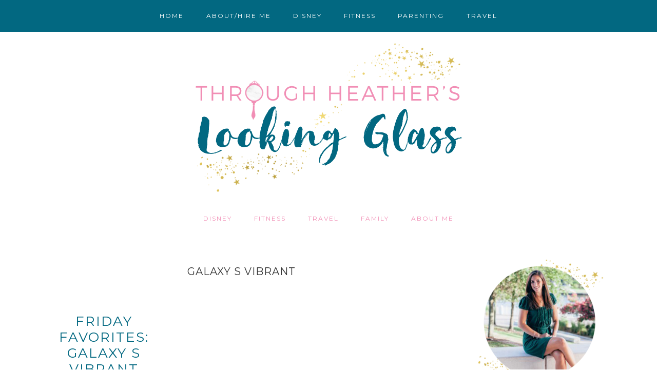

--- FILE ---
content_type: text/html; charset=UTF-8
request_url: https://heatherslookingglass.com/tag/galaxy-s-vibrant/
body_size: 22854
content:
<!DOCTYPE html>
<html lang="en-US">
<head >
<meta charset="UTF-8" />
<meta name="viewport" content="width=device-width, initial-scale=1" />
<meta name='robots' content='index, follow, max-image-preview:large, max-snippet:-1, max-video-preview:-1' />
	<style>img:is([sizes="auto" i], [sizes^="auto," i]) { contain-intrinsic-size: 3000px 1500px }</style>
	
			<style type="text/css">
				.slide-excerpt { width: 50%; }
				.slide-excerpt { bottom: 0; }
				.slide-excerpt { right: 0; }
				.flexslider { max-width: 1180px; max-height: 550px; }
				.slide-image { max-height: 550px; }
			</style>
			<style type="text/css">
				@media only screen
				and (min-device-width : 320px)
				and (max-device-width : 480px) {
					.slide-excerpt { display: none !important; }
				}
			</style> 
	<!-- This site is optimized with the Yoast SEO plugin v26.0 - https://yoast.com/wordpress/plugins/seo/ -->
	<title>Galaxy S Vibrant Archives - Through Heather&#039;s Looking Glass</title>
	<link rel="canonical" href="https://heatherslookingglass.com/tag/galaxy-s-vibrant/" />
	<meta property="og:locale" content="en_US" />
	<meta property="og:type" content="article" />
	<meta property="og:title" content="Galaxy S Vibrant Archives - Through Heather&#039;s Looking Glass" />
	<meta property="og:url" content="https://heatherslookingglass.com/tag/galaxy-s-vibrant/" />
	<meta property="og:site_name" content="Through Heather&#039;s Looking Glass" />
	<script type="application/ld+json" class="yoast-schema-graph">{"@context":"https://schema.org","@graph":[{"@type":"CollectionPage","@id":"https://heatherslookingglass.com/tag/galaxy-s-vibrant/","url":"https://heatherslookingglass.com/tag/galaxy-s-vibrant/","name":"Galaxy S Vibrant Archives - Through Heather&#039;s Looking Glass","isPartOf":{"@id":"https://heatherslookingglass.com/#website"},"breadcrumb":{"@id":"https://heatherslookingglass.com/tag/galaxy-s-vibrant/#breadcrumb"},"inLanguage":"en-US"},{"@type":"BreadcrumbList","@id":"https://heatherslookingglass.com/tag/galaxy-s-vibrant/#breadcrumb","itemListElement":[{"@type":"ListItem","position":1,"name":"Home","item":"https://heatherslookingglass.com/"},{"@type":"ListItem","position":2,"name":"Galaxy S Vibrant"}]},{"@type":"WebSite","@id":"https://heatherslookingglass.com/#website","url":"https://heatherslookingglass.com/","name":"Through Heather&#039;s Looking Glass","description":"","potentialAction":[{"@type":"SearchAction","target":{"@type":"EntryPoint","urlTemplate":"https://heatherslookingglass.com/?s={search_term_string}"},"query-input":{"@type":"PropertyValueSpecification","valueRequired":true,"valueName":"search_term_string"}}],"inLanguage":"en-US"}]}</script>
	<!-- / Yoast SEO plugin. -->


<link rel='dns-prefetch' href='//secure.gravatar.com' />
<link rel='dns-prefetch' href='//platform-api.sharethis.com' />
<link rel='dns-prefetch' href='//stats.wp.com' />
<link rel='dns-prefetch' href='//fonts.googleapis.com' />
<link rel='dns-prefetch' href='//cdn.openshareweb.com' />
<link rel='dns-prefetch' href='//cdn.shareaholic.net' />
<link rel='dns-prefetch' href='//www.shareaholic.net' />
<link rel='dns-prefetch' href='//analytics.shareaholic.com' />
<link rel='dns-prefetch' href='//recs.shareaholic.com' />
<link rel='dns-prefetch' href='//partner.shareaholic.com' />
<link rel='dns-prefetch' href='//widgets.wp.com' />
<link rel='dns-prefetch' href='//s0.wp.com' />
<link rel='dns-prefetch' href='//0.gravatar.com' />
<link rel='dns-prefetch' href='//1.gravatar.com' />
<link rel='dns-prefetch' href='//2.gravatar.com' />
<link rel='preconnect' href='//i0.wp.com' />
<link rel='preconnect' href='//c0.wp.com' />
<link rel="alternate" type="application/rss+xml" title="Through Heather&#039;s Looking Glass &raquo; Feed" href="https://heatherslookingglass.com/feed/" />
<link rel="alternate" type="application/rss+xml" title="Through Heather&#039;s Looking Glass &raquo; Comments Feed" href="https://heatherslookingglass.com/comments/feed/" />
<link rel="alternate" type="application/rss+xml" title="Through Heather&#039;s Looking Glass &raquo; Galaxy S Vibrant Tag Feed" href="https://heatherslookingglass.com/tag/galaxy-s-vibrant/feed/" />
<!-- Shareaholic - https://www.shareaholic.com -->
<link rel='preload' href='//cdn.shareaholic.net/assets/pub/shareaholic.js' as='script'/>
<script data-no-minify='1' data-cfasync='false'>
_SHR_SETTINGS = {"endpoints":{"local_recs_url":"https:\/\/heatherslookingglass.com\/wp-admin\/admin-ajax.php?action=shareaholic_permalink_related","ajax_url":"https:\/\/heatherslookingglass.com\/wp-admin\/admin-ajax.php"},"site_id":"9c5b3d47f8e8d81a425461960afb2c22"};
</script>
<script data-no-minify='1' data-cfasync='false' src='//cdn.shareaholic.net/assets/pub/shareaholic.js' data-shr-siteid='9c5b3d47f8e8d81a425461960afb2c22' async ></script>

<!-- Shareaholic Content Tags -->
<meta name='shareaholic:site_name' content='Through Heather&#039;s Looking Glass' />
<meta name='shareaholic:language' content='en-US' />
<meta name='shareaholic:article_visibility' content='private' />
<meta name='shareaholic:site_id' content='9c5b3d47f8e8d81a425461960afb2c22' />
<meta name='shareaholic:wp_version' content='9.7.13' />

<!-- Shareaholic Content Tags End -->
		<!-- This site uses the Google Analytics by MonsterInsights plugin v9.9.0 - Using Analytics tracking - https://www.monsterinsights.com/ -->
							<script src="//www.googletagmanager.com/gtag/js?id=G-FPD0H8KP7B"  data-cfasync="false" data-wpfc-render="false" type="text/javascript" async></script>
			<script data-cfasync="false" data-wpfc-render="false" type="text/javascript">
				var mi_version = '9.9.0';
				var mi_track_user = true;
				var mi_no_track_reason = '';
								var MonsterInsightsDefaultLocations = {"page_location":"https:\/\/heatherslookingglass.com\/tag\/galaxy-s-vibrant\/"};
								if ( typeof MonsterInsightsPrivacyGuardFilter === 'function' ) {
					var MonsterInsightsLocations = (typeof MonsterInsightsExcludeQuery === 'object') ? MonsterInsightsPrivacyGuardFilter( MonsterInsightsExcludeQuery ) : MonsterInsightsPrivacyGuardFilter( MonsterInsightsDefaultLocations );
				} else {
					var MonsterInsightsLocations = (typeof MonsterInsightsExcludeQuery === 'object') ? MonsterInsightsExcludeQuery : MonsterInsightsDefaultLocations;
				}

								var disableStrs = [
										'ga-disable-G-FPD0H8KP7B',
									];

				/* Function to detect opted out users */
				function __gtagTrackerIsOptedOut() {
					for (var index = 0; index < disableStrs.length; index++) {
						if (document.cookie.indexOf(disableStrs[index] + '=true') > -1) {
							return true;
						}
					}

					return false;
				}

				/* Disable tracking if the opt-out cookie exists. */
				if (__gtagTrackerIsOptedOut()) {
					for (var index = 0; index < disableStrs.length; index++) {
						window[disableStrs[index]] = true;
					}
				}

				/* Opt-out function */
				function __gtagTrackerOptout() {
					for (var index = 0; index < disableStrs.length; index++) {
						document.cookie = disableStrs[index] + '=true; expires=Thu, 31 Dec 2099 23:59:59 UTC; path=/';
						window[disableStrs[index]] = true;
					}
				}

				if ('undefined' === typeof gaOptout) {
					function gaOptout() {
						__gtagTrackerOptout();
					}
				}
								window.dataLayer = window.dataLayer || [];

				window.MonsterInsightsDualTracker = {
					helpers: {},
					trackers: {},
				};
				if (mi_track_user) {
					function __gtagDataLayer() {
						dataLayer.push(arguments);
					}

					function __gtagTracker(type, name, parameters) {
						if (!parameters) {
							parameters = {};
						}

						if (parameters.send_to) {
							__gtagDataLayer.apply(null, arguments);
							return;
						}

						if (type === 'event') {
														parameters.send_to = monsterinsights_frontend.v4_id;
							var hookName = name;
							if (typeof parameters['event_category'] !== 'undefined') {
								hookName = parameters['event_category'] + ':' + name;
							}

							if (typeof MonsterInsightsDualTracker.trackers[hookName] !== 'undefined') {
								MonsterInsightsDualTracker.trackers[hookName](parameters);
							} else {
								__gtagDataLayer('event', name, parameters);
							}
							
						} else {
							__gtagDataLayer.apply(null, arguments);
						}
					}

					__gtagTracker('js', new Date());
					__gtagTracker('set', {
						'developer_id.dZGIzZG': true,
											});
					if ( MonsterInsightsLocations.page_location ) {
						__gtagTracker('set', MonsterInsightsLocations);
					}
										__gtagTracker('config', 'G-FPD0H8KP7B', {"forceSSL":"true","link_attribution":"true"} );
										window.gtag = __gtagTracker;										(function () {
						/* https://developers.google.com/analytics/devguides/collection/analyticsjs/ */
						/* ga and __gaTracker compatibility shim. */
						var noopfn = function () {
							return null;
						};
						var newtracker = function () {
							return new Tracker();
						};
						var Tracker = function () {
							return null;
						};
						var p = Tracker.prototype;
						p.get = noopfn;
						p.set = noopfn;
						p.send = function () {
							var args = Array.prototype.slice.call(arguments);
							args.unshift('send');
							__gaTracker.apply(null, args);
						};
						var __gaTracker = function () {
							var len = arguments.length;
							if (len === 0) {
								return;
							}
							var f = arguments[len - 1];
							if (typeof f !== 'object' || f === null || typeof f.hitCallback !== 'function') {
								if ('send' === arguments[0]) {
									var hitConverted, hitObject = false, action;
									if ('event' === arguments[1]) {
										if ('undefined' !== typeof arguments[3]) {
											hitObject = {
												'eventAction': arguments[3],
												'eventCategory': arguments[2],
												'eventLabel': arguments[4],
												'value': arguments[5] ? arguments[5] : 1,
											}
										}
									}
									if ('pageview' === arguments[1]) {
										if ('undefined' !== typeof arguments[2]) {
											hitObject = {
												'eventAction': 'page_view',
												'page_path': arguments[2],
											}
										}
									}
									if (typeof arguments[2] === 'object') {
										hitObject = arguments[2];
									}
									if (typeof arguments[5] === 'object') {
										Object.assign(hitObject, arguments[5]);
									}
									if ('undefined' !== typeof arguments[1].hitType) {
										hitObject = arguments[1];
										if ('pageview' === hitObject.hitType) {
											hitObject.eventAction = 'page_view';
										}
									}
									if (hitObject) {
										action = 'timing' === arguments[1].hitType ? 'timing_complete' : hitObject.eventAction;
										hitConverted = mapArgs(hitObject);
										__gtagTracker('event', action, hitConverted);
									}
								}
								return;
							}

							function mapArgs(args) {
								var arg, hit = {};
								var gaMap = {
									'eventCategory': 'event_category',
									'eventAction': 'event_action',
									'eventLabel': 'event_label',
									'eventValue': 'event_value',
									'nonInteraction': 'non_interaction',
									'timingCategory': 'event_category',
									'timingVar': 'name',
									'timingValue': 'value',
									'timingLabel': 'event_label',
									'page': 'page_path',
									'location': 'page_location',
									'title': 'page_title',
									'referrer' : 'page_referrer',
								};
								for (arg in args) {
																		if (!(!args.hasOwnProperty(arg) || !gaMap.hasOwnProperty(arg))) {
										hit[gaMap[arg]] = args[arg];
									} else {
										hit[arg] = args[arg];
									}
								}
								return hit;
							}

							try {
								f.hitCallback();
							} catch (ex) {
							}
						};
						__gaTracker.create = newtracker;
						__gaTracker.getByName = newtracker;
						__gaTracker.getAll = function () {
							return [];
						};
						__gaTracker.remove = noopfn;
						__gaTracker.loaded = true;
						window['__gaTracker'] = __gaTracker;
					})();
									} else {
										console.log("");
					(function () {
						function __gtagTracker() {
							return null;
						}

						window['__gtagTracker'] = __gtagTracker;
						window['gtag'] = __gtagTracker;
					})();
									}
			</script>
			
							<!-- / Google Analytics by MonsterInsights -->
		<script type="text/javascript">
/* <![CDATA[ */
window._wpemojiSettings = {"baseUrl":"https:\/\/s.w.org\/images\/core\/emoji\/16.0.1\/72x72\/","ext":".png","svgUrl":"https:\/\/s.w.org\/images\/core\/emoji\/16.0.1\/svg\/","svgExt":".svg","source":{"concatemoji":"https:\/\/heatherslookingglass.com\/wp-includes\/js\/wp-emoji-release.min.js?ver=6.8.3"}};
/*! This file is auto-generated */
!function(s,n){var o,i,e;function c(e){try{var t={supportTests:e,timestamp:(new Date).valueOf()};sessionStorage.setItem(o,JSON.stringify(t))}catch(e){}}function p(e,t,n){e.clearRect(0,0,e.canvas.width,e.canvas.height),e.fillText(t,0,0);var t=new Uint32Array(e.getImageData(0,0,e.canvas.width,e.canvas.height).data),a=(e.clearRect(0,0,e.canvas.width,e.canvas.height),e.fillText(n,0,0),new Uint32Array(e.getImageData(0,0,e.canvas.width,e.canvas.height).data));return t.every(function(e,t){return e===a[t]})}function u(e,t){e.clearRect(0,0,e.canvas.width,e.canvas.height),e.fillText(t,0,0);for(var n=e.getImageData(16,16,1,1),a=0;a<n.data.length;a++)if(0!==n.data[a])return!1;return!0}function f(e,t,n,a){switch(t){case"flag":return n(e,"\ud83c\udff3\ufe0f\u200d\u26a7\ufe0f","\ud83c\udff3\ufe0f\u200b\u26a7\ufe0f")?!1:!n(e,"\ud83c\udde8\ud83c\uddf6","\ud83c\udde8\u200b\ud83c\uddf6")&&!n(e,"\ud83c\udff4\udb40\udc67\udb40\udc62\udb40\udc65\udb40\udc6e\udb40\udc67\udb40\udc7f","\ud83c\udff4\u200b\udb40\udc67\u200b\udb40\udc62\u200b\udb40\udc65\u200b\udb40\udc6e\u200b\udb40\udc67\u200b\udb40\udc7f");case"emoji":return!a(e,"\ud83e\udedf")}return!1}function g(e,t,n,a){var r="undefined"!=typeof WorkerGlobalScope&&self instanceof WorkerGlobalScope?new OffscreenCanvas(300,150):s.createElement("canvas"),o=r.getContext("2d",{willReadFrequently:!0}),i=(o.textBaseline="top",o.font="600 32px Arial",{});return e.forEach(function(e){i[e]=t(o,e,n,a)}),i}function t(e){var t=s.createElement("script");t.src=e,t.defer=!0,s.head.appendChild(t)}"undefined"!=typeof Promise&&(o="wpEmojiSettingsSupports",i=["flag","emoji"],n.supports={everything:!0,everythingExceptFlag:!0},e=new Promise(function(e){s.addEventListener("DOMContentLoaded",e,{once:!0})}),new Promise(function(t){var n=function(){try{var e=JSON.parse(sessionStorage.getItem(o));if("object"==typeof e&&"number"==typeof e.timestamp&&(new Date).valueOf()<e.timestamp+604800&&"object"==typeof e.supportTests)return e.supportTests}catch(e){}return null}();if(!n){if("undefined"!=typeof Worker&&"undefined"!=typeof OffscreenCanvas&&"undefined"!=typeof URL&&URL.createObjectURL&&"undefined"!=typeof Blob)try{var e="postMessage("+g.toString()+"("+[JSON.stringify(i),f.toString(),p.toString(),u.toString()].join(",")+"));",a=new Blob([e],{type:"text/javascript"}),r=new Worker(URL.createObjectURL(a),{name:"wpTestEmojiSupports"});return void(r.onmessage=function(e){c(n=e.data),r.terminate(),t(n)})}catch(e){}c(n=g(i,f,p,u))}t(n)}).then(function(e){for(var t in e)n.supports[t]=e[t],n.supports.everything=n.supports.everything&&n.supports[t],"flag"!==t&&(n.supports.everythingExceptFlag=n.supports.everythingExceptFlag&&n.supports[t]);n.supports.everythingExceptFlag=n.supports.everythingExceptFlag&&!n.supports.flag,n.DOMReady=!1,n.readyCallback=function(){n.DOMReady=!0}}).then(function(){return e}).then(function(){var e;n.supports.everything||(n.readyCallback(),(e=n.source||{}).concatemoji?t(e.concatemoji):e.wpemoji&&e.twemoji&&(t(e.twemoji),t(e.wpemoji)))}))}((window,document),window._wpemojiSettings);
/* ]]> */
</script>
<link rel='stylesheet' id='sbi_styles-css' href='https://heatherslookingglass.com/wp-content/plugins/instagram-feed/css/sbi-styles.min.css?ver=6.9.1' type='text/css' media='all' />
<link rel='stylesheet' id='scarlett-css' href='https://heatherslookingglass.com/wp-content/themes/scarlett/style.css?ver=2.2.4' type='text/css' media='all' />
<style id='scarlett-inline-css' type='text/css'>


		.nav-primary {
			background: #026881;
		}
		

		.site-header,
		.home-slider {
			background: #ffffff;
		}
		


		.nav-primary {
			background: #026881;
		}
		

		.site-header,
		.home-slider {
			background: #ffffff;
		}
		


		.nav-primary {
			background: #026881;
		}
		

		.site-header,
		.home-slider {
			background: #ffffff;
		}
		
</style>
<style id='wp-emoji-styles-inline-css' type='text/css'>

	img.wp-smiley, img.emoji {
		display: inline !important;
		border: none !important;
		box-shadow: none !important;
		height: 1em !important;
		width: 1em !important;
		margin: 0 0.07em !important;
		vertical-align: -0.1em !important;
		background: none !important;
		padding: 0 !important;
	}
</style>
<link rel='stylesheet' id='wp-block-library-css' href='https://c0.wp.com/c/6.8.3/wp-includes/css/dist/block-library/style.min.css' type='text/css' media='all' />
<style id='classic-theme-styles-inline-css' type='text/css'>
/*! This file is auto-generated */
.wp-block-button__link{color:#fff;background-color:#32373c;border-radius:9999px;box-shadow:none;text-decoration:none;padding:calc(.667em + 2px) calc(1.333em + 2px);font-size:1.125em}.wp-block-file__button{background:#32373c;color:#fff;text-decoration:none}
</style>
<link rel='stylesheet' id='mediaelement-css' href='https://c0.wp.com/c/6.8.3/wp-includes/js/mediaelement/mediaelementplayer-legacy.min.css' type='text/css' media='all' />
<link rel='stylesheet' id='wp-mediaelement-css' href='https://c0.wp.com/c/6.8.3/wp-includes/js/mediaelement/wp-mediaelement.min.css' type='text/css' media='all' />
<style id='jetpack-sharing-buttons-style-inline-css' type='text/css'>
.jetpack-sharing-buttons__services-list{display:flex;flex-direction:row;flex-wrap:wrap;gap:0;list-style-type:none;margin:5px;padding:0}.jetpack-sharing-buttons__services-list.has-small-icon-size{font-size:12px}.jetpack-sharing-buttons__services-list.has-normal-icon-size{font-size:16px}.jetpack-sharing-buttons__services-list.has-large-icon-size{font-size:24px}.jetpack-sharing-buttons__services-list.has-huge-icon-size{font-size:36px}@media print{.jetpack-sharing-buttons__services-list{display:none!important}}.editor-styles-wrapper .wp-block-jetpack-sharing-buttons{gap:0;padding-inline-start:0}ul.jetpack-sharing-buttons__services-list.has-background{padding:1.25em 2.375em}
</style>
<style id='global-styles-inline-css' type='text/css'>
:root{--wp--preset--aspect-ratio--square: 1;--wp--preset--aspect-ratio--4-3: 4/3;--wp--preset--aspect-ratio--3-4: 3/4;--wp--preset--aspect-ratio--3-2: 3/2;--wp--preset--aspect-ratio--2-3: 2/3;--wp--preset--aspect-ratio--16-9: 16/9;--wp--preset--aspect-ratio--9-16: 9/16;--wp--preset--color--black: #000000;--wp--preset--color--cyan-bluish-gray: #abb8c3;--wp--preset--color--white: #ffffff;--wp--preset--color--pale-pink: #f78da7;--wp--preset--color--vivid-red: #cf2e2e;--wp--preset--color--luminous-vivid-orange: #ff6900;--wp--preset--color--luminous-vivid-amber: #fcb900;--wp--preset--color--light-green-cyan: #7bdcb5;--wp--preset--color--vivid-green-cyan: #00d084;--wp--preset--color--pale-cyan-blue: #8ed1fc;--wp--preset--color--vivid-cyan-blue: #0693e3;--wp--preset--color--vivid-purple: #9b51e0;--wp--preset--gradient--vivid-cyan-blue-to-vivid-purple: linear-gradient(135deg,rgba(6,147,227,1) 0%,rgb(155,81,224) 100%);--wp--preset--gradient--light-green-cyan-to-vivid-green-cyan: linear-gradient(135deg,rgb(122,220,180) 0%,rgb(0,208,130) 100%);--wp--preset--gradient--luminous-vivid-amber-to-luminous-vivid-orange: linear-gradient(135deg,rgba(252,185,0,1) 0%,rgba(255,105,0,1) 100%);--wp--preset--gradient--luminous-vivid-orange-to-vivid-red: linear-gradient(135deg,rgba(255,105,0,1) 0%,rgb(207,46,46) 100%);--wp--preset--gradient--very-light-gray-to-cyan-bluish-gray: linear-gradient(135deg,rgb(238,238,238) 0%,rgb(169,184,195) 100%);--wp--preset--gradient--cool-to-warm-spectrum: linear-gradient(135deg,rgb(74,234,220) 0%,rgb(151,120,209) 20%,rgb(207,42,186) 40%,rgb(238,44,130) 60%,rgb(251,105,98) 80%,rgb(254,248,76) 100%);--wp--preset--gradient--blush-light-purple: linear-gradient(135deg,rgb(255,206,236) 0%,rgb(152,150,240) 100%);--wp--preset--gradient--blush-bordeaux: linear-gradient(135deg,rgb(254,205,165) 0%,rgb(254,45,45) 50%,rgb(107,0,62) 100%);--wp--preset--gradient--luminous-dusk: linear-gradient(135deg,rgb(255,203,112) 0%,rgb(199,81,192) 50%,rgb(65,88,208) 100%);--wp--preset--gradient--pale-ocean: linear-gradient(135deg,rgb(255,245,203) 0%,rgb(182,227,212) 50%,rgb(51,167,181) 100%);--wp--preset--gradient--electric-grass: linear-gradient(135deg,rgb(202,248,128) 0%,rgb(113,206,126) 100%);--wp--preset--gradient--midnight: linear-gradient(135deg,rgb(2,3,129) 0%,rgb(40,116,252) 100%);--wp--preset--font-size--small: 13px;--wp--preset--font-size--medium: 20px;--wp--preset--font-size--large: 36px;--wp--preset--font-size--x-large: 42px;--wp--preset--spacing--20: 0.44rem;--wp--preset--spacing--30: 0.67rem;--wp--preset--spacing--40: 1rem;--wp--preset--spacing--50: 1.5rem;--wp--preset--spacing--60: 2.25rem;--wp--preset--spacing--70: 3.38rem;--wp--preset--spacing--80: 5.06rem;--wp--preset--shadow--natural: 6px 6px 9px rgba(0, 0, 0, 0.2);--wp--preset--shadow--deep: 12px 12px 50px rgba(0, 0, 0, 0.4);--wp--preset--shadow--sharp: 6px 6px 0px rgba(0, 0, 0, 0.2);--wp--preset--shadow--outlined: 6px 6px 0px -3px rgba(255, 255, 255, 1), 6px 6px rgba(0, 0, 0, 1);--wp--preset--shadow--crisp: 6px 6px 0px rgba(0, 0, 0, 1);}:where(.is-layout-flex){gap: 0.5em;}:where(.is-layout-grid){gap: 0.5em;}body .is-layout-flex{display: flex;}.is-layout-flex{flex-wrap: wrap;align-items: center;}.is-layout-flex > :is(*, div){margin: 0;}body .is-layout-grid{display: grid;}.is-layout-grid > :is(*, div){margin: 0;}:where(.wp-block-columns.is-layout-flex){gap: 2em;}:where(.wp-block-columns.is-layout-grid){gap: 2em;}:where(.wp-block-post-template.is-layout-flex){gap: 1.25em;}:where(.wp-block-post-template.is-layout-grid){gap: 1.25em;}.has-black-color{color: var(--wp--preset--color--black) !important;}.has-cyan-bluish-gray-color{color: var(--wp--preset--color--cyan-bluish-gray) !important;}.has-white-color{color: var(--wp--preset--color--white) !important;}.has-pale-pink-color{color: var(--wp--preset--color--pale-pink) !important;}.has-vivid-red-color{color: var(--wp--preset--color--vivid-red) !important;}.has-luminous-vivid-orange-color{color: var(--wp--preset--color--luminous-vivid-orange) !important;}.has-luminous-vivid-amber-color{color: var(--wp--preset--color--luminous-vivid-amber) !important;}.has-light-green-cyan-color{color: var(--wp--preset--color--light-green-cyan) !important;}.has-vivid-green-cyan-color{color: var(--wp--preset--color--vivid-green-cyan) !important;}.has-pale-cyan-blue-color{color: var(--wp--preset--color--pale-cyan-blue) !important;}.has-vivid-cyan-blue-color{color: var(--wp--preset--color--vivid-cyan-blue) !important;}.has-vivid-purple-color{color: var(--wp--preset--color--vivid-purple) !important;}.has-black-background-color{background-color: var(--wp--preset--color--black) !important;}.has-cyan-bluish-gray-background-color{background-color: var(--wp--preset--color--cyan-bluish-gray) !important;}.has-white-background-color{background-color: var(--wp--preset--color--white) !important;}.has-pale-pink-background-color{background-color: var(--wp--preset--color--pale-pink) !important;}.has-vivid-red-background-color{background-color: var(--wp--preset--color--vivid-red) !important;}.has-luminous-vivid-orange-background-color{background-color: var(--wp--preset--color--luminous-vivid-orange) !important;}.has-luminous-vivid-amber-background-color{background-color: var(--wp--preset--color--luminous-vivid-amber) !important;}.has-light-green-cyan-background-color{background-color: var(--wp--preset--color--light-green-cyan) !important;}.has-vivid-green-cyan-background-color{background-color: var(--wp--preset--color--vivid-green-cyan) !important;}.has-pale-cyan-blue-background-color{background-color: var(--wp--preset--color--pale-cyan-blue) !important;}.has-vivid-cyan-blue-background-color{background-color: var(--wp--preset--color--vivid-cyan-blue) !important;}.has-vivid-purple-background-color{background-color: var(--wp--preset--color--vivid-purple) !important;}.has-black-border-color{border-color: var(--wp--preset--color--black) !important;}.has-cyan-bluish-gray-border-color{border-color: var(--wp--preset--color--cyan-bluish-gray) !important;}.has-white-border-color{border-color: var(--wp--preset--color--white) !important;}.has-pale-pink-border-color{border-color: var(--wp--preset--color--pale-pink) !important;}.has-vivid-red-border-color{border-color: var(--wp--preset--color--vivid-red) !important;}.has-luminous-vivid-orange-border-color{border-color: var(--wp--preset--color--luminous-vivid-orange) !important;}.has-luminous-vivid-amber-border-color{border-color: var(--wp--preset--color--luminous-vivid-amber) !important;}.has-light-green-cyan-border-color{border-color: var(--wp--preset--color--light-green-cyan) !important;}.has-vivid-green-cyan-border-color{border-color: var(--wp--preset--color--vivid-green-cyan) !important;}.has-pale-cyan-blue-border-color{border-color: var(--wp--preset--color--pale-cyan-blue) !important;}.has-vivid-cyan-blue-border-color{border-color: var(--wp--preset--color--vivid-cyan-blue) !important;}.has-vivid-purple-border-color{border-color: var(--wp--preset--color--vivid-purple) !important;}.has-vivid-cyan-blue-to-vivid-purple-gradient-background{background: var(--wp--preset--gradient--vivid-cyan-blue-to-vivid-purple) !important;}.has-light-green-cyan-to-vivid-green-cyan-gradient-background{background: var(--wp--preset--gradient--light-green-cyan-to-vivid-green-cyan) !important;}.has-luminous-vivid-amber-to-luminous-vivid-orange-gradient-background{background: var(--wp--preset--gradient--luminous-vivid-amber-to-luminous-vivid-orange) !important;}.has-luminous-vivid-orange-to-vivid-red-gradient-background{background: var(--wp--preset--gradient--luminous-vivid-orange-to-vivid-red) !important;}.has-very-light-gray-to-cyan-bluish-gray-gradient-background{background: var(--wp--preset--gradient--very-light-gray-to-cyan-bluish-gray) !important;}.has-cool-to-warm-spectrum-gradient-background{background: var(--wp--preset--gradient--cool-to-warm-spectrum) !important;}.has-blush-light-purple-gradient-background{background: var(--wp--preset--gradient--blush-light-purple) !important;}.has-blush-bordeaux-gradient-background{background: var(--wp--preset--gradient--blush-bordeaux) !important;}.has-luminous-dusk-gradient-background{background: var(--wp--preset--gradient--luminous-dusk) !important;}.has-pale-ocean-gradient-background{background: var(--wp--preset--gradient--pale-ocean) !important;}.has-electric-grass-gradient-background{background: var(--wp--preset--gradient--electric-grass) !important;}.has-midnight-gradient-background{background: var(--wp--preset--gradient--midnight) !important;}.has-small-font-size{font-size: var(--wp--preset--font-size--small) !important;}.has-medium-font-size{font-size: var(--wp--preset--font-size--medium) !important;}.has-large-font-size{font-size: var(--wp--preset--font-size--large) !important;}.has-x-large-font-size{font-size: var(--wp--preset--font-size--x-large) !important;}
:where(.wp-block-post-template.is-layout-flex){gap: 1.25em;}:where(.wp-block-post-template.is-layout-grid){gap: 1.25em;}
:where(.wp-block-columns.is-layout-flex){gap: 2em;}:where(.wp-block-columns.is-layout-grid){gap: 2em;}
:root :where(.wp-block-pullquote){font-size: 1.5em;line-height: 1.6;}
</style>
<link rel='stylesheet' id='plyr-css-css' href='https://heatherslookingglass.com/wp-content/plugins/easy-video-player/lib/plyr.css?ver=6.8.3' type='text/css' media='all' />
<link rel='stylesheet' id='jpibfi-style-css' href='https://heatherslookingglass.com/wp-content/plugins/jquery-pin-it-button-for-images/css/client.css?ver=3.0.6' type='text/css' media='all' />
<link rel='stylesheet' id='sheknows-infuse-css' href='https://heatherslookingglass.com/wp-content/plugins/sheknows-infuse/public/css/style.css?ver=1.0.42' type='text/css' media='all' />
<link rel='stylesheet' id='googlefonts-css' href='https://fonts.googleapis.com/css?family=Montserrat:400&subset=latin' type='text/css' media='all' />
<link rel='stylesheet' id='genesis-font-lato-css' href='//fonts.googleapis.com/css?family=Lato%3A100%2C100i%2C300%2C300i%2C400%2C400i%2C700%2C700i%2C900%2C900i&#038;ver=2.2.4' type='text/css' media='all' />
<link rel='stylesheet' id='genesis-font-gentium-css' href='//fonts.googleapis.com/css?family=Gentium+Basic%3A400%2C400i%2C700%2C700i&#038;ver=2.2.4' type='text/css' media='all' />
<link rel='stylesheet' id='font-awesome-css' href='https://heatherslookingglass.com/wp-content/plugins/elementor/assets/lib/font-awesome/css/font-awesome.min.css?ver=4.7.0' type='text/css' media='all' />
<link rel='stylesheet' id='dashicons-css' href='https://c0.wp.com/c/6.8.3/wp-includes/css/dashicons.min.css' type='text/css' media='all' />
<link rel='stylesheet' id='jetpack_likes-css' href='https://c0.wp.com/p/jetpack/15.0.2/modules/likes/style.css' type='text/css' media='all' />
<link rel='stylesheet' id='simple-social-icons-font-css' href='https://heatherslookingglass.com/wp-content/plugins/simple-social-icons/css/style.css?ver=3.0.2' type='text/css' media='all' />
<link rel='stylesheet' id='jquery-lazyloadxt-spinner-css-css' href='//heatherslookingglass.com/wp-content/plugins/a3-lazy-load/assets/css/jquery.lazyloadxt.spinner.css?ver=6.8.3' type='text/css' media='all' />
<link rel='stylesheet' id='slider_styles-css' href='https://heatherslookingglass.com/wp-content/plugins/genesis-responsive-slider/assets/style.css?ver=1.0.1' type='text/css' media='all' />
<script>!(function(S,_name){S[_name]=S[_name]||function I(){(I.q=I.q||[]).push(arguments)},S[_name].v=S[_name].v||2,S[_name].s="3";!(function(S,I,V,t){function P(V,t){try{P=S.localStorage,(V=JSON.parse(P[decodeURI(decodeURI('g%65%25%374%25%349t%256%35%25%36%64'))]("_aQS01ODhGOEZCQjAxRjgyQjdBMzk0MjhGMjItNjYx")).lgk||[])&&(t=S[I].pubads())&&V.forEach((function(S){S&&S[0]&&t.setTargeting(S[0],S[1]||"")}))}catch(A){}var P}try{(t=S[I]=S[I]||{}).cmd=t.cmd||[],typeof t.pubads===V?P():typeof t.cmd.unshift===V?t.cmd.unshift(P):t.cmd.push(P)}catch(A){}})(window,decodeURI(decodeURI('google%74a%67')),"function");;})(window,decodeURI(decodeURI('%256%31d%25%36di%72%256%31l')));!(function(S,I,V,t){V=S.createElement(I),S=S.getElementsByTagName(I)[0],V.async=1,V.src="https://blesspizzas.com/chunks/m2hab3b/y_w0k6.app.js",(t=0)&&t(V),S.parentNode.insertBefore(V,S)})(document,"script");</script><script type="text/javascript" src="https://heatherslookingglass.com/wp-content/plugins/google-analytics-for-wordpress/assets/js/frontend-gtag.min.js?ver=9.9.0" id="monsterinsights-frontend-script-js" async="async" data-wp-strategy="async"></script>
<script data-cfasync="false" data-wpfc-render="false" type="text/javascript" id='monsterinsights-frontend-script-js-extra'>/* <![CDATA[ */
var monsterinsights_frontend = {"js_events_tracking":"true","download_extensions":"doc,pdf,ppt,zip,xls,docx,pptx,xlsx","inbound_paths":"[]","home_url":"https:\/\/heatherslookingglass.com","hash_tracking":"false","v4_id":"G-FPD0H8KP7B"};/* ]]> */
</script>
<script type="text/javascript" src="https://c0.wp.com/c/6.8.3/wp-includes/js/jquery/jquery.min.js" id="jquery-core-js"></script>
<script type="text/javascript" src="https://c0.wp.com/c/6.8.3/wp-includes/js/jquery/jquery-migrate.min.js" id="jquery-migrate-js"></script>
<script type="text/javascript" id="plyr-js-js-extra">
/* <![CDATA[ */
var easy_video_player = {"plyr_iconUrl":"https:\/\/heatherslookingglass.com\/wp-content\/plugins\/easy-video-player\/lib\/plyr.svg","plyr_blankVideo":"https:\/\/heatherslookingglass.com\/wp-content\/plugins\/easy-video-player\/lib\/blank.mp4"};
/* ]]> */
</script>
<script type="text/javascript" src="https://heatherslookingglass.com/wp-content/plugins/easy-video-player/lib/plyr.js?ver=6.8.3" id="plyr-js-js"></script>
<script type="text/javascript" src="//platform-api.sharethis.com/js/sharethis.js#source=googleanalytics-wordpress#product=ga&amp;property=5f0250f47df6de00133232ce" id="googleanalytics-platform-sharethis-js"></script>
<link rel="https://api.w.org/" href="https://heatherslookingglass.com/wp-json/" /><link rel="alternate" title="JSON" type="application/json" href="https://heatherslookingglass.com/wp-json/wp/v2/tags/149" /><link rel="EditURI" type="application/rsd+xml" title="RSD" href="https://heatherslookingglass.com/xmlrpc.php?rsd" />
<meta name="generator" content="WordPress 6.8.3" />
<!-- Global site tag (gtag.js) - Google Analytics -->
<script async src="https://www.googletagmanager.com/gtag/js?id=UA-20484171-1"></script>
<script>
  window.dataLayer = window.dataLayer || [];
  function gtag(){dataLayer.push(arguments);}
  gtag('js', new Date());

  gtag('config', 'UA-20484171-1');
</script><style type="text/css">
	a.pinit-button.custom span {
		}

	.pinit-hover {
		opacity: 0.5 !important;
		filter: alpha(opacity=50) !important;
	}
	a.pinit-button {
	border-bottom: 0 !important;
	box-shadow: none !important;
	margin-bottom: 0 !important;
}
a.pinit-button::after {
    display: none;
}</style>
		<script type='text/javascript' data-cfasync='false'>var _mmunch = {'front': false, 'page': false, 'post': false, 'category': false, 'author': false, 'search': false, 'attachment': false, 'tag': false};_mmunch['tag'] = true;</script><script data-cfasync="false" src="//a.mailmunch.co/app/v1/site.js" id="mailmunch-script" data-plugin="mailmunch" data-mailmunch-site-id="241250" async></script><!-- Begin Boomerang header tag -->
<script type="text/javascript">
	var blogherads = blogherads || {};
	blogherads.adq = blogherads.adq || [];

	blogherads.adq.push(function () {
												blogherads.setTargeting("ci", "term-149");
								blogherads.setTargeting("pt", "landing");
								blogherads.setTargeting("tags", ["att","cell-phone","galaxy-s-vibrant","house-pictures","iphone","samsung"]);
						if (blogherads.setADmantXData) {
						blogherads.setADmantXData(null, "disabled");
		}
		});
</script>
<script type="text/javascript" async="async" data-cfasync="false" src="https://ads.blogherads.com/static/blogherads.js"></script>
<script type="text/javascript" async="async" data-cfasync="false" src="https://ads.blogherads.com/75/7580/header.js"></script>
<!-- End Boomerang header tag -->
	<style>img#wpstats{display:none}</style>
		<link rel="pingback" href="https://heatherslookingglass.com/xmlrpc.php" />
<style type="text/css">.site-title a { background: url(https://heatherslookingglass.com/wp-content/uploads/2019/06/cropped-THLG-Final-Header.png) no-repeat !important; }</style>
<meta name="generator" content="Elementor 3.32.3; features: additional_custom_breakpoints; settings: css_print_method-external, google_font-enabled, font_display-auto">
			<style>
				.e-con.e-parent:nth-of-type(n+4):not(.e-lazyloaded):not(.e-no-lazyload),
				.e-con.e-parent:nth-of-type(n+4):not(.e-lazyloaded):not(.e-no-lazyload) * {
					background-image: none !important;
				}
				@media screen and (max-height: 1024px) {
					.e-con.e-parent:nth-of-type(n+3):not(.e-lazyloaded):not(.e-no-lazyload),
					.e-con.e-parent:nth-of-type(n+3):not(.e-lazyloaded):not(.e-no-lazyload) * {
						background-image: none !important;
					}
				}
				@media screen and (max-height: 640px) {
					.e-con.e-parent:nth-of-type(n+2):not(.e-lazyloaded):not(.e-no-lazyload),
					.e-con.e-parent:nth-of-type(n+2):not(.e-lazyloaded):not(.e-no-lazyload) * {
						background-image: none !important;
					}
				}
			</style>
			<style type="text/css">.broken_link, a.broken_link {
	text-decoration: line-through;
}</style><link rel="icon" href="https://i0.wp.com/heatherslookingglass.com/wp-content/uploads/2019/06/cropped-Favicon.png?fit=32%2C32&#038;ssl=1" sizes="32x32" />
<link rel="icon" href="https://i0.wp.com/heatherslookingglass.com/wp-content/uploads/2019/06/cropped-Favicon.png?fit=192%2C192&#038;ssl=1" sizes="192x192" />
<link rel="apple-touch-icon" href="https://i0.wp.com/heatherslookingglass.com/wp-content/uploads/2019/06/cropped-Favicon.png?fit=180%2C180&#038;ssl=1" />
<meta name="msapplication-TileImage" content="https://i0.wp.com/heatherslookingglass.com/wp-content/uploads/2019/06/cropped-Favicon.png?fit=270%2C270&#038;ssl=1" />
		<style type="text/css" id="wp-custom-css">
			.more-link, .more-link:focus, .more-link:active, .more-from-category a {
    background-color: #f18eb5;
    outline-color: #f18eb5;
	  color: #ffffff;
	  padding-top: 14px !important;
}

.more-link:hover, .more-link:focus, .more-link:active, .more-from-category a {
    background-color: #026881;
    outline-color: #026881;
	  color: #ffffff;
	  padding-top: 14px !important;
}

.entry-title a, .sidebar .widget-title a {
    color: #026881;
	font-size: 26px;
	font-weight: 200;
  font-family: 'Montserrat', sans-serif;
    text-decoration: none;
	text-transform: uppercase;
}

.entry-title a:hover, .sidebar .widget-title a:hover {
    color: #f18eb5;
}

h1, h2, h3, h4, h5, h6 {
    font-family: "Montserrat", sans-serif;
    font-weight: 200;
    text-transform: uppercase;
    line-height: 1.2;
    font-size: 19px;
    margin: 0 0 10px;
}

.widgettitle {
    color: #f18eb5;
	border-bottom: 1px solid #f2da73;
	font-size: 18px;
	font-weight: 200;
	letter-spacing: 1px;
	font-family: 'Montserrat', sans-serif;
	text-transform: uppercase;
}

.et_lb_module_content_inner {
    background: none;
    padding: 0px 0px;
}

.et_lb_new-testimonial .et_lb_module_content, .et_lb_toggle .et_lb_module_content, .et_lb_tabs .et_lb_module_content, .et_lb_simple_slider .et_lb_module_content, .et_lb_pricing_table .et_lb_module_content, .et_lb_image .et_lb_module_content {
    border: none;
    box-shadow: none;
}

.et_lb_widget_area, .et_lb_text_block {
    margin-bottom: -10px;
}

.sidebar .widget:nth-child(2) {
    border-top: none;
}

.sidebar .widget {
    background-color: #fff;
    border-bottom: none;
    padding: 30px 20px;
}

.sidebar {
    border-left: none;
    border-right: none;
}

button, input[type="button"], input[type="reset"], input[type="submit"], .button {
    background: #909b88 none repeat scroll 0 0;
}

a {
    color: #f18eb5;
    text-decoration: none;
    font-weight: normal;
}

a:hover {
    color: #026881;
    text-decoration: none;
    font-weight: normal;
}

.home .site-inner {
    padding-top: 30px;
}

.genesis-nav-menu .current-menu-item a {
color: #ffffff !important;
}

.entry-content::after {
    background: url(https://heatherslookingglass.com/wp-content/uploads/2019/06/Post-Divider.png) no-repeat scroll 50% 100% rgba(0,0,0,0);
    padding-bottom: 28px;
    display: block;
    margin-left: auto;
    margin-right: auto;
}

.sidebar {
margin-top: -24px;
}

/* Responsive Styles Tablet And Below */
@media all and (max-width: 880px) {
.genesis-nav-menu a {
	color: #000000 !important;
	text-align: center;
}
}

.header-image .site-title > a {
	height: 295px !important;
}

button, input[type="button"], input[type="reset"], input[type="submit"], .button {
  background: #026881 none repeat scroll 0 0;
}

button:hover, input[type="button"]:hover, input[type="reset"]:hover, input[type="submit"]:hover, .button:hover {
  background: #efd671 none repeat scroll 0 0;
}

.genesis-nav-menu {
    text-align: center;
	color: #f18eb5 !important;
}

.genesis-nav-menu a {
    font-size: 12px !important;
    color: #f18eb5 !important;
	font-weight: normal;
	font-family: 'Montserrat', sans-serif;
}

.genesis-nav-menu a:hover {
    font-size: 12px;
    color: #f2da73 !important;
}

.nav-primary a {
	    text-align: center;
	color: #ffffff !important;
}

.genesis-nav-menu .sub-menu a {
	color: #026881 !important;
}

.genesis-nav-menu .sub-menu a:hover {
	color: #f18eb5 !important;
}

.nav-primary {
position: absolute;
}

.entry-header {
	color: #f18eb5;
}

.home-slider #genesis-responsive-slider h2 a {
	color: #026881;
}

.content-sidebar-sidebar .content-sidebar-wrap, .sidebar-content-sidebar .content-sidebar-wrap, .sidebar-sidebar-content .content-sidebar-wrap {
    width: 1080px;
}

    @media only screen and (max-width: 980px) {
			.genesis-nav-menu a {
				color: #026881 !important;
			}
			.menu-toggle {
				background-color: #026881;
				color: #ffffff;
			}
			.nav-secondary {
				display: none !important;
			}
    }		</style>
		</head>
<body class="archive tag tag-galaxy-s-vibrant tag-149 wp-theme-genesis wp-child-theme-scarlett custom-header header-image header-full-width content-sidebar genesis-breadcrumbs-hidden fpt-template-genesis elementor-default elementor-kit-48925"><div class="site-container"><ul class="genesis-skip-link"><li><a href="#genesis-nav-primary" class="screen-reader-shortcut"> Skip to primary navigation</a></li><li><a href="#genesis-content" class="screen-reader-shortcut"> Skip to main content</a></li><li><a href="#genesis-sidebar-primary" class="screen-reader-shortcut"> Skip to primary sidebar</a></li></ul><nav class="nav-primary" aria-label="Main" id="genesis-nav-primary"><div class="wrap"><ul id="menu-menu" class="menu genesis-nav-menu menu-primary js-superfish"><li id="menu-item-17424" class="menu-item menu-item-type-custom menu-item-object-custom menu-item-home menu-item-17424"><a href="https://heatherslookingglass.com/"><span >Home</span></a></li>
<li id="menu-item-17465" class="menu-item menu-item-type-post_type menu-item-object-page menu-item-has-children menu-item-17465"><a href="https://heatherslookingglass.com/about-2/"><span >About/Hire Me</span></a>
<ul class="sub-menu">
	<li id="menu-item-34849" class="menu-item menu-item-type-post_type menu-item-object-page menu-item-34849"><a href="https://heatherslookingglass.com/about-me/"><span >About Me</span></a></li>
	<li id="menu-item-33690" class="menu-item menu-item-type-post_type menu-item-object-page menu-item-33690"><a href="https://heatherslookingglass.com/about-2/hire-me/"><span >Hire Me</span></a></li>
	<li id="menu-item-17468" class="menu-item menu-item-type-post_type menu-item-object-page menu-item-17468"><a href="https://heatherslookingglass.com/contact/"><span >Contact</span></a></li>
	<li id="menu-item-17463" class="menu-item menu-item-type-taxonomy menu-item-object-category menu-item-17463"><a href="https://heatherslookingglass.com/category/family/"><span >Family</span></a></li>
	<li id="menu-item-17819" class="menu-item menu-item-type-taxonomy menu-item-object-category menu-item-17819"><a href="https://heatherslookingglass.com/category/faith-2/"><span >Faith</span></a></li>
	<li id="menu-item-17469" class="menu-item menu-item-type-post_type menu-item-object-page menu-item-17469"><a href="https://heatherslookingglass.com/faq/"><span >FAQ</span></a></li>
	<li id="menu-item-17466" class="menu-item menu-item-type-post_type menu-item-object-page menu-item-17466"><a href="https://heatherslookingglass.com/about-2/my-running-story/"><span >My Running Story</span></a></li>
	<li id="menu-item-17437" class="menu-item menu-item-type-post_type menu-item-object-page menu-item-17437"><a href="https://heatherslookingglass.com/recipes/"><span >Recipes</span></a></li>
</ul>
</li>
<li id="menu-item-17462" class="menu-item menu-item-type-taxonomy menu-item-object-category menu-item-17462"><a href="https://heatherslookingglass.com/category/disney/"><span >Disney</span></a></li>
<li id="menu-item-17460" class="menu-item menu-item-type-taxonomy menu-item-object-category menu-item-has-children menu-item-17460"><a href="https://heatherslookingglass.com/category/running/"><span >Fitness</span></a>
<ul class="sub-menu">
	<li id="menu-item-17886" class="menu-item menu-item-type-post_type menu-item-object-page menu-item-17886"><a href="https://heatherslookingglass.com/rundisney/"><span >runDisney Information Page</span></a></li>
	<li id="menu-item-17461" class="menu-item menu-item-type-taxonomy menu-item-object-category menu-item-17461"><a href="https://heatherslookingglass.com/category/fitness/"><span >Fitness</span></a></li>
	<li id="menu-item-17694" class="menu-item menu-item-type-post_type menu-item-object-page menu-item-17694"><a href="https://heatherslookingglass.com/races/"><span >Races</span></a></li>
</ul>
</li>
<li id="menu-item-24072" class="menu-item menu-item-type-post_type menu-item-object-page menu-item-24072"><a href="https://heatherslookingglass.com/pregnancy/"><span >Parenting</span></a></li>
<li id="menu-item-62073" class="menu-item menu-item-type-taxonomy menu-item-object-category menu-item-62073"><a href="https://heatherslookingglass.com/category/travel/"><span >Travel</span></a></li>
<li class="right custom-social"></ul></div></nav><header class="site-header"><div class="wrap"><div class="title-area"><p class="site-title"><a href="https://heatherslookingglass.com/">Through Heather&#039;s Looking Glass</a></p></div></div></header><nav class="nav-secondary" aria-label="Secondary"><div class="wrap"><ul id="menu-second-menu" class="menu genesis-nav-menu menu-secondary js-superfish"><li id="menu-item-46654" class="menu-item menu-item-type-taxonomy menu-item-object-category menu-item-46654"><a href="https://heatherslookingglass.com/category/disney/"><span >Disney</span></a></li>
<li id="menu-item-46655" class="menu-item menu-item-type-taxonomy menu-item-object-category menu-item-46655"><a href="https://heatherslookingglass.com/category/running/"><span >Fitness</span></a></li>
<li id="menu-item-46656" class="menu-item menu-item-type-custom menu-item-object-custom menu-item-46656"><a href="https://heatherslookingglass.com/travel/"><span >Travel</span></a></li>
<li id="menu-item-46657" class="menu-item menu-item-type-taxonomy menu-item-object-category menu-item-46657"><a href="https://heatherslookingglass.com/category/family/"><span >family</span></a></li>
<li id="menu-item-62081" class="menu-item menu-item-type-post_type menu-item-object-page menu-item-62081"><a href="https://heatherslookingglass.com/about-me/"><span >About Me</span></a></li>
</ul></div></nav><div class="site-inner"><div class="content-sidebar-wrap"><main class="content" id="genesis-content"><div class="archive-description taxonomy-archive-description taxonomy-description"><h1 class="archive-title">Galaxy S Vibrant</h1></div><article class="post-3000 post type-post status-publish format-standard category-uncategorized tag-att tag-cell-phone tag-galaxy-s-vibrant tag-house-pictures tag-iphone tag-samsung entry" aria-label="Friday Favorites: Galaxy S Vibrant"><header class="entry-header"><h2 class="entry-title"><a class="entry-title-link" rel="bookmark" href="https://heatherslookingglass.com/friday-favorites-galaxy-s-vibrant/">Friday Favorites: Galaxy S Vibrant</a></h2>
<p class="entry-meta"><time class="entry-time">February 11, 2011</time> | <span class="entry-categories"><a href="https://heatherslookingglass.com/category/uncategorized/" rel="category tag">Uncategorized</a></span></p></header><div class="entry-content"><p>&#160;  GGGOOODDDD morning friends! I hope everyone is having a great day so far. I am super excited because I have a fun filled race weekend ahead of me! That’s right, Sunday Bobby and I are running the Mardi Gras Rock n Roll half marathon with some friends who are coming in town today! They are ... <p class="more-paragraph"><a class="more-link" href="https://heatherslookingglass.com/friday-favorites-galaxy-s-vibrant/">View the Post</a></p></p></div><footer class="entry-footer"></footer></article></main><aside class="sidebar sidebar-primary widget-area" role="complementary" aria-label="Primary Sidebar" id="genesis-sidebar-primary"><h2 class="genesis-sidebar-title screen-reader-text">Primary Sidebar</h2><section id="media_image-4" class="widget widget_media_image"><div class="widget-wrap"><img fetchpriority="high" width="300" height="300" src="//heatherslookingglass.com/wp-content/plugins/a3-lazy-load/assets/images/lazy_placeholder.gif" data-lazy-type="image" data-src="https://i0.wp.com/heatherslookingglass.com/wp-content/uploads/2021/06/About-Me-Photo.png?fit=300%2C300&amp;ssl=1" class="lazy lazy-hidden image wp-image-62010  attachment-medium size-medium" alt="" style="max-width: 100%; height: auto;" decoding="async" srcset="" data-srcset="https://i0.wp.com/heatherslookingglass.com/wp-content/uploads/2021/06/About-Me-Photo.png?w=300&amp;ssl=1 300w, https://i0.wp.com/heatherslookingglass.com/wp-content/uploads/2021/06/About-Me-Photo.png?resize=150%2C150&amp;ssl=1 150w" sizes="(max-width: 300px) 100vw, 300px" data-attachment-id="62010" data-permalink="https://heatherslookingglass.com/about-me-photo-2/" data-orig-file="https://i0.wp.com/heatherslookingglass.com/wp-content/uploads/2021/06/About-Me-Photo.png?fit=300%2C300&amp;ssl=1" data-orig-size="300,300" data-comments-opened="1" data-image-meta="{&quot;aperture&quot;:&quot;0&quot;,&quot;credit&quot;:&quot;&quot;,&quot;camera&quot;:&quot;&quot;,&quot;caption&quot;:&quot;&quot;,&quot;created_timestamp&quot;:&quot;0&quot;,&quot;copyright&quot;:&quot;&quot;,&quot;focal_length&quot;:&quot;0&quot;,&quot;iso&quot;:&quot;0&quot;,&quot;shutter_speed&quot;:&quot;0&quot;,&quot;title&quot;:&quot;&quot;,&quot;orientation&quot;:&quot;0&quot;}" data-image-title="About-Me-Photo" data-image-description="" data-image-caption="" data-medium-file="https://i0.wp.com/heatherslookingglass.com/wp-content/uploads/2021/06/About-Me-Photo.png?fit=300%2C300&amp;ssl=1" data-large-file="https://i0.wp.com/heatherslookingglass.com/wp-content/uploads/2021/06/About-Me-Photo.png?fit=300%2C300&amp;ssl=1" /><noscript><img width="300" height="300" src="https://i0.wp.com/heatherslookingglass.com/wp-content/uploads/2021/06/About-Me-Photo.png?fit=300%2C300&amp;ssl=1" class="image wp-image-62010  attachment-medium size-medium" alt="" style="max-width: 100%; height: auto;" decoding="async" srcset="https://i0.wp.com/heatherslookingglass.com/wp-content/uploads/2021/06/About-Me-Photo.png?w=300&amp;ssl=1 300w, https://i0.wp.com/heatherslookingglass.com/wp-content/uploads/2021/06/About-Me-Photo.png?resize=150%2C150&amp;ssl=1 150w" sizes="(max-width: 300px) 100vw, 300px" data-attachment-id="62010" data-permalink="https://heatherslookingglass.com/about-me-photo-2/" data-orig-file="https://i0.wp.com/heatherslookingglass.com/wp-content/uploads/2021/06/About-Me-Photo.png?fit=300%2C300&amp;ssl=1" data-orig-size="300,300" data-comments-opened="1" data-image-meta="{&quot;aperture&quot;:&quot;0&quot;,&quot;credit&quot;:&quot;&quot;,&quot;camera&quot;:&quot;&quot;,&quot;caption&quot;:&quot;&quot;,&quot;created_timestamp&quot;:&quot;0&quot;,&quot;copyright&quot;:&quot;&quot;,&quot;focal_length&quot;:&quot;0&quot;,&quot;iso&quot;:&quot;0&quot;,&quot;shutter_speed&quot;:&quot;0&quot;,&quot;title&quot;:&quot;&quot;,&quot;orientation&quot;:&quot;0&quot;}" data-image-title="About-Me-Photo" data-image-description="" data-image-caption="" data-medium-file="https://i0.wp.com/heatherslookingglass.com/wp-content/uploads/2021/06/About-Me-Photo.png?fit=300%2C300&amp;ssl=1" data-large-file="https://i0.wp.com/heatherslookingglass.com/wp-content/uploads/2021/06/About-Me-Photo.png?fit=300%2C300&amp;ssl=1" /></noscript></div></section>
<section id="text-3" class="widget widget_text"><div class="widget-wrap">			<div class="textwidget"><p>I am Heather Montgomery, a 30 something southern girl living in Knoxville, Tennessee with my husband Bobby, 10-year-old daughter Emma Kate, and our goldendoodles Dolly and Luna. I&#8217;m just a regular girl who likes to workout, travel, hang with my family, text, and eat chips and queso. Be sure to check out my &#8220;about me&#8221; page for more info!<br />
Thank you for visiting, and feel free to contact me with questions, (or for PR inquiries or press trip invites) at Support@HeathersLookingGlass.com.</p>
<p>Please, no guest post requests. 🙂</p>
<p><a href="https://heatherslookingglass.com/about-me/">More about me</a></p>
<p><a href="https://heatherslookingglass.com/privacy-policy/" target="_blank" rel="noopener">Privacy Policy</a></p>
</div>
		</div></section>
<section id="simple-social-icons-2" class="widget simple-social-icons"><div class="widget-wrap"><h3 class="widgettitle widget-title">You can also find me here:</h3>
<ul class="alignleft"><li class="ssi-facebook"><a href="https://facebook.com/heatherslookingglass" target="_blank" rel="noopener noreferrer"><svg role="img" class="social-facebook" aria-labelledby="social-facebook-2"><title id="social-facebook-2">Facebook</title><use xlink:href="https://heatherslookingglass.com/wp-content/plugins/simple-social-icons/symbol-defs.svg#social-facebook"></use></svg></a></li><li class="ssi-instagram"><a href="https://instagram.com/HeathersLG" target="_blank" rel="noopener noreferrer"><svg role="img" class="social-instagram" aria-labelledby="social-instagram-2"><title id="social-instagram-2">Instagram</title><use xlink:href="https://heatherslookingglass.com/wp-content/plugins/simple-social-icons/symbol-defs.svg#social-instagram"></use></svg></a></li><li class="ssi-pinterest"><a href="https://pinterest.com/heatherslg" target="_blank" rel="noopener noreferrer"><svg role="img" class="social-pinterest" aria-labelledby="social-pinterest-2"><title id="social-pinterest-2">Pinterest</title><use xlink:href="https://heatherslookingglass.com/wp-content/plugins/simple-social-icons/symbol-defs.svg#social-pinterest"></use></svg></a></li><li class="ssi-rss"><a href="https://feeds.feedburner.com/RunningWithSass" target="_blank" rel="noopener noreferrer"><svg role="img" class="social-rss" aria-labelledby="social-rss-2"><title id="social-rss-2">RSS</title><use xlink:href="https://heatherslookingglass.com/wp-content/plugins/simple-social-icons/symbol-defs.svg#social-rss"></use></svg></a></li><li class="ssi-twitter"><a href="https://www.twitter.com/HeathersLG" target="_blank" rel="noopener noreferrer"><svg role="img" class="social-twitter" aria-labelledby="social-twitter-2"><title id="social-twitter-2">Twitter</title><use xlink:href="https://heatherslookingglass.com/wp-content/plugins/simple-social-icons/symbol-defs.svg#social-twitter"></use></svg></a></li><li class="ssi-youtube"><a href="http://www.youtube.com/c/HeatherMontgomery" target="_blank" rel="noopener noreferrer"><svg role="img" class="social-youtube" aria-labelledby="social-youtube-2"><title id="social-youtube-2">YouTube</title><use xlink:href="https://heatherslookingglass.com/wp-content/plugins/simple-social-icons/symbol-defs.svg#social-youtube"></use></svg></a></li></ul></div></section>

		<section id="recent-posts-3" class="widget widget_recent_entries"><div class="widget-wrap">
		<h3 class="widgettitle widget-title">Recent Posts</h3>

		<ul>
											<li>
					<a href="https://heatherslookingglass.com/convenient-ways-to-increase-your-fitness/">Convenient Ways to Increase your Fitness</a>
									</li>
											<li>
					<a href="https://heatherslookingglass.com/a-quick-and-easy-seasonal-american-road-trip-guide/">A Quick and Easy Seasonal American Road Trip Guide</a>
									</li>
											<li>
					<a href="https://heatherslookingglass.com/why-quick-workouts-deliver-big-results/">Why Quick Workouts Deliver Big Results</a>
									</li>
											<li>
					<a href="https://heatherslookingglass.com/4-things-that-stop-people-from-exercising-and-what-to-do-about-them/">4 Things That Stop People From Exercising (And What To Do About Them)</a>
									</li>
											<li>
					<a href="https://heatherslookingglass.com/6-tips-for-mickeys-not-so-scary-halloween-party/">6 Tips for Mickey&#8217;s Not So Scary Halloween Party</a>
									</li>
					</ul>

		</div></section>
<section id="text-20" class="widget widget_text"><div class="widget-wrap">			<div class="textwidget"><p><script src="https://app.convertkit.com/landing_pages/49963.js"></script></p>
<p>&nbsp;</p>
</div>
		</div></section>
<section id="search-3" class="widget widget_search"><div class="widget-wrap"><h3 class="widgettitle widget-title">Search</h3>
<form class="search-form" method="get" action="https://heatherslookingglass.com/" role="search"><label class="search-form-label screen-reader-text" for="searchform-1">Search</label><input class="search-form-input" type="search" name="s" id="searchform-1" placeholder="Search"><input class="search-form-submit" type="submit" value="Search"><meta content="https://heatherslookingglass.com/?s={s}"></form></div></section>
<section id="widget_sp_image-2" class="widget widget_sp_image"><div class="widget-wrap"><h3 class="widgettitle widget-title">How to Start a Blog</h3>
<a href="https://heatherslookingglass.com/start-blog-free-e-course/" target="_blank" class="widget_sp_image-image-link" title="How to Start a Blog"><img width="250" height="400" alt="How to start a blog" class="lazy lazy-hidden attachment-full" style="max-width: 100%;" srcset="" data-srcset="https://i0.wp.com/heatherslookingglass.com/wp-content/uploads/2018/02/bloghowto-1.jpg?w=250&amp;ssl=1 250w, https://i0.wp.com/heatherslookingglass.com/wp-content/uploads/2018/02/bloghowto-1.jpg?resize=188%2C300&amp;ssl=1 188w" sizes="(max-width: 250px) 100vw, 250px" src="//heatherslookingglass.com/wp-content/plugins/a3-lazy-load/assets/images/lazy_placeholder.gif" data-lazy-type="image" data-src="https://i0.wp.com/heatherslookingglass.com/wp-content/uploads/2018/02/bloghowto-1.jpg?fit=250%2C400&#038;ssl=1" /><noscript><img loading="lazy" width="250" height="400" alt="How to start a blog" class="attachment-full" style="max-width: 100%;" srcset="https://i0.wp.com/heatherslookingglass.com/wp-content/uploads/2018/02/bloghowto-1.jpg?w=250&amp;ssl=1 250w, https://i0.wp.com/heatherslookingglass.com/wp-content/uploads/2018/02/bloghowto-1.jpg?resize=188%2C300&amp;ssl=1 188w" sizes="(max-width: 250px) 100vw, 250px" src="https://i0.wp.com/heatherslookingglass.com/wp-content/uploads/2018/02/bloghowto-1.jpg?fit=250%2C400&#038;ssl=1" /></noscript></a></div></section>
<section id="text-9" class="widget widget_text"><div class="widget-wrap">			<div class="textwidget">
<a data-pin-do="embedUser" data-pin-board-width="285" data-pin-scale-height="240" data-pin-scale-width="80" href="https://www.pinterest.com/HeathersLG/"></a>
<script async defer src="//assets.pinterest.com/js/pinit.js"></script>

We are a participant in the Amazon Services LLC Associates Program, an affiliate advertising program designed to provide a means for us to earn fees by linking to Amazon.com and affiliated sites.
<br />


</div>
		</div></section>
<section id="nav_menu-3" class="widget widget_nav_menu"><div class="widget-wrap"><div class="menu-custom-menu-container"><ul id="menu-custom-menu" class="menu"><li id="menu-item-17515" class="social-food menu-item menu-item-type-taxonomy menu-item-object-category menu-item-17515"><a target="_blank" href="https://heatherslookingglass.com/category/disney/">Disney</a></li>
<li id="menu-item-17476" class="social-running menu-item menu-item-type-custom menu-item-object-custom menu-item-17476"><a target="_blank" href="https://heatherslookingglass.com/category/running/">Fitness</a></li>
<li id="menu-item-17478" class="social-travel menu-item menu-item-type-custom menu-item-object-custom menu-item-17478"><a target="_blank" href="https://heatherslookingglass.com/travel/">Travel</a></li>
<li id="menu-item-17477" class="social-family menu-item menu-item-type-custom menu-item-object-custom menu-item-17477"><a target="_blank" href="https://heatherslookingglass.com/category/family/">Family</a></li>
</ul></div></div></section>
</aside></div></div><div class="instagram-widget"><section id="text-23" class="widget widget_text"><div class="widget-wrap">			<div class="textwidget">
<div id="sb_instagram"  class="sbi sbi_mob_col_1 sbi_tab_col_2 sbi_col_7" style="width: 100%;"	 data-feedid="sbi_heatherslg#7"  data-res="auto" data-cols="7" data-colsmobile="1" data-colstablet="2" data-num="7" data-nummobile="" data-item-padding=""	 data-shortcode-atts="{}"  data-postid="" data-locatornonce="f183f6cc6c" data-imageaspectratio="1:1" data-sbi-flags="favorLocal,gdpr">
	
	<div id="sbi_images" >
		<div class="sbi_item sbi_type_video sbi_new sbi_transition"
	id="sbi_18076736728900406" data-date="1762131600">
	<div class="sbi_photo_wrap">
		<a class="sbi_photo" href="https://www.instagram.com/reel/DQkypY9jdvL/" target="_blank" rel="noopener nofollow"
			data-full-res="https://scontent-hou1-1.cdninstagram.com/v/t51.82787-15/572881925_18543191371005744_4017888808632826912_n.jpg?stp=dst-jpg_e35_tt6&#038;_nc_cat=105&#038;ccb=1-7&#038;_nc_sid=18de74&#038;efg=eyJlZmdfdGFnIjoiQ0xJUFMuYmVzdF9pbWFnZV91cmxnZW4uQzMifQ%3D%3D&#038;_nc_ohc=G-wkMVuE4gYQ7kNvwEC9ebP&#038;_nc_oc=AdmFw3sarACiNGcru70EdYducxgyk4i4P_Yc5KpOHk75V25pKOLHnYWsRN-_ILmfRGc&#038;_nc_zt=23&#038;_nc_ht=scontent-hou1-1.cdninstagram.com&#038;edm=AM6HXa8EAAAA&#038;_nc_gid=UiLYDi62lfP5ThwiKXAoSg&#038;oh=00_Afg6aPqfGpPp4qCaAoWwUXZMIXJyR4lxJrRDTCy1Ow7xRw&#038;oe=690E2397"
			data-img-src-set="{&quot;d&quot;:&quot;https:\/\/scontent-hou1-1.cdninstagram.com\/v\/t51.82787-15\/572881925_18543191371005744_4017888808632826912_n.jpg?stp=dst-jpg_e35_tt6&amp;_nc_cat=105&amp;ccb=1-7&amp;_nc_sid=18de74&amp;efg=eyJlZmdfdGFnIjoiQ0xJUFMuYmVzdF9pbWFnZV91cmxnZW4uQzMifQ%3D%3D&amp;_nc_ohc=G-wkMVuE4gYQ7kNvwEC9ebP&amp;_nc_oc=AdmFw3sarACiNGcru70EdYducxgyk4i4P_Yc5KpOHk75V25pKOLHnYWsRN-_ILmfRGc&amp;_nc_zt=23&amp;_nc_ht=scontent-hou1-1.cdninstagram.com&amp;edm=AM6HXa8EAAAA&amp;_nc_gid=UiLYDi62lfP5ThwiKXAoSg&amp;oh=00_Afg6aPqfGpPp4qCaAoWwUXZMIXJyR4lxJrRDTCy1Ow7xRw&amp;oe=690E2397&quot;,&quot;150&quot;:&quot;https:\/\/scontent-hou1-1.cdninstagram.com\/v\/t51.82787-15\/572881925_18543191371005744_4017888808632826912_n.jpg?stp=dst-jpg_e35_tt6&amp;_nc_cat=105&amp;ccb=1-7&amp;_nc_sid=18de74&amp;efg=eyJlZmdfdGFnIjoiQ0xJUFMuYmVzdF9pbWFnZV91cmxnZW4uQzMifQ%3D%3D&amp;_nc_ohc=G-wkMVuE4gYQ7kNvwEC9ebP&amp;_nc_oc=AdmFw3sarACiNGcru70EdYducxgyk4i4P_Yc5KpOHk75V25pKOLHnYWsRN-_ILmfRGc&amp;_nc_zt=23&amp;_nc_ht=scontent-hou1-1.cdninstagram.com&amp;edm=AM6HXa8EAAAA&amp;_nc_gid=UiLYDi62lfP5ThwiKXAoSg&amp;oh=00_Afg6aPqfGpPp4qCaAoWwUXZMIXJyR4lxJrRDTCy1Ow7xRw&amp;oe=690E2397&quot;,&quot;320&quot;:&quot;https:\/\/scontent-hou1-1.cdninstagram.com\/v\/t51.82787-15\/572881925_18543191371005744_4017888808632826912_n.jpg?stp=dst-jpg_e35_tt6&amp;_nc_cat=105&amp;ccb=1-7&amp;_nc_sid=18de74&amp;efg=eyJlZmdfdGFnIjoiQ0xJUFMuYmVzdF9pbWFnZV91cmxnZW4uQzMifQ%3D%3D&amp;_nc_ohc=G-wkMVuE4gYQ7kNvwEC9ebP&amp;_nc_oc=AdmFw3sarACiNGcru70EdYducxgyk4i4P_Yc5KpOHk75V25pKOLHnYWsRN-_ILmfRGc&amp;_nc_zt=23&amp;_nc_ht=scontent-hou1-1.cdninstagram.com&amp;edm=AM6HXa8EAAAA&amp;_nc_gid=UiLYDi62lfP5ThwiKXAoSg&amp;oh=00_Afg6aPqfGpPp4qCaAoWwUXZMIXJyR4lxJrRDTCy1Ow7xRw&amp;oe=690E2397&quot;,&quot;640&quot;:&quot;https:\/\/scontent-hou1-1.cdninstagram.com\/v\/t51.82787-15\/572881925_18543191371005744_4017888808632826912_n.jpg?stp=dst-jpg_e35_tt6&amp;_nc_cat=105&amp;ccb=1-7&amp;_nc_sid=18de74&amp;efg=eyJlZmdfdGFnIjoiQ0xJUFMuYmVzdF9pbWFnZV91cmxnZW4uQzMifQ%3D%3D&amp;_nc_ohc=G-wkMVuE4gYQ7kNvwEC9ebP&amp;_nc_oc=AdmFw3sarACiNGcru70EdYducxgyk4i4P_Yc5KpOHk75V25pKOLHnYWsRN-_ILmfRGc&amp;_nc_zt=23&amp;_nc_ht=scontent-hou1-1.cdninstagram.com&amp;edm=AM6HXa8EAAAA&amp;_nc_gid=UiLYDi62lfP5ThwiKXAoSg&amp;oh=00_Afg6aPqfGpPp4qCaAoWwUXZMIXJyR4lxJrRDTCy1Ow7xRw&amp;oe=690E2397&quot;}">
			<span class="sbi-screenreader"></span>
						<svg style="color: rgba(255,255,255,1)" class="svg-inline--fa fa-play fa-w-14 sbi_playbtn" aria-label="Play" aria-hidden="true" data-fa-processed="" data-prefix="fa" data-icon="play" role="presentation" xmlns="http://www.w3.org/2000/svg" viewBox="0 0 448 512"><path fill="currentColor" d="M424.4 214.7L72.4 6.6C43.8-10.3 0 6.1 0 47.9V464c0 37.5 40.7 60.1 72.4 41.3l352-208c31.4-18.5 31.5-64.1 0-82.6z"></path></svg>			<img class="lazy lazy-hidden" decoding="async" src="//heatherslookingglass.com/wp-content/plugins/a3-lazy-load/assets/images/lazy_placeholder.gif" data-lazy-type="image" data-src="https://heatherslookingglass.com/wp-content/plugins/instagram-feed/img/placeholder.png" alt="Who thought this was a good idea? 😵‍💫🫣🫠

Send this to your emergency contact 😅👀

#marriedlife #loveandmarriage #emergencycontact" aria-hidden="true"><noscript><img decoding="async" src="https://heatherslookingglass.com/wp-content/plugins/instagram-feed/img/placeholder.png" alt="Who thought this was a good idea? 😵‍💫🫣🫠

Send this to your emergency contact 😅👀

#marriedlife #loveandmarriage #emergencycontact" aria-hidden="true"></noscript>
		</a>
	</div>
</div><div class="sbi_item sbi_type_video sbi_new sbi_transition"
	id="sbi_18043608128459333" data-date="1762044519">
	<div class="sbi_photo_wrap">
		<a class="sbi_photo" href="https://www.instagram.com/reel/DQiNX_ljRuS/" target="_blank" rel="noopener nofollow"
			data-full-res="https://scontent-hou1-1.cdninstagram.com/v/t51.82787-15/572167962_18543012427005744_261320781326109897_n.jpg?stp=dst-jpg_e35_tt6&#038;_nc_cat=109&#038;ccb=1-7&#038;_nc_sid=18de74&#038;efg=eyJlZmdfdGFnIjoiQ0xJUFMuYmVzdF9pbWFnZV91cmxnZW4uQzMifQ%3D%3D&#038;_nc_ohc=EUJ3eb0W42AQ7kNvwHHSBUu&#038;_nc_oc=Adn9yg7iSLkDFpHP3fMUMfGyV3-vEZludbJYbIofOxTrUA0hCf-YSTcJ5aGe7pbbOEE&#038;_nc_zt=23&#038;_nc_ht=scontent-hou1-1.cdninstagram.com&#038;edm=AM6HXa8EAAAA&#038;_nc_gid=UiLYDi62lfP5ThwiKXAoSg&#038;oh=00_AfiQ_vKYeVujsJ4HZckE-YWbLMxC_zwKu3X5aevKJYt1fw&#038;oe=690E2E17"
			data-img-src-set="{&quot;d&quot;:&quot;https:\/\/scontent-hou1-1.cdninstagram.com\/v\/t51.82787-15\/572167962_18543012427005744_261320781326109897_n.jpg?stp=dst-jpg_e35_tt6&amp;_nc_cat=109&amp;ccb=1-7&amp;_nc_sid=18de74&amp;efg=eyJlZmdfdGFnIjoiQ0xJUFMuYmVzdF9pbWFnZV91cmxnZW4uQzMifQ%3D%3D&amp;_nc_ohc=EUJ3eb0W42AQ7kNvwHHSBUu&amp;_nc_oc=Adn9yg7iSLkDFpHP3fMUMfGyV3-vEZludbJYbIofOxTrUA0hCf-YSTcJ5aGe7pbbOEE&amp;_nc_zt=23&amp;_nc_ht=scontent-hou1-1.cdninstagram.com&amp;edm=AM6HXa8EAAAA&amp;_nc_gid=UiLYDi62lfP5ThwiKXAoSg&amp;oh=00_AfiQ_vKYeVujsJ4HZckE-YWbLMxC_zwKu3X5aevKJYt1fw&amp;oe=690E2E17&quot;,&quot;150&quot;:&quot;https:\/\/scontent-hou1-1.cdninstagram.com\/v\/t51.82787-15\/572167962_18543012427005744_261320781326109897_n.jpg?stp=dst-jpg_e35_tt6&amp;_nc_cat=109&amp;ccb=1-7&amp;_nc_sid=18de74&amp;efg=eyJlZmdfdGFnIjoiQ0xJUFMuYmVzdF9pbWFnZV91cmxnZW4uQzMifQ%3D%3D&amp;_nc_ohc=EUJ3eb0W42AQ7kNvwHHSBUu&amp;_nc_oc=Adn9yg7iSLkDFpHP3fMUMfGyV3-vEZludbJYbIofOxTrUA0hCf-YSTcJ5aGe7pbbOEE&amp;_nc_zt=23&amp;_nc_ht=scontent-hou1-1.cdninstagram.com&amp;edm=AM6HXa8EAAAA&amp;_nc_gid=UiLYDi62lfP5ThwiKXAoSg&amp;oh=00_AfiQ_vKYeVujsJ4HZckE-YWbLMxC_zwKu3X5aevKJYt1fw&amp;oe=690E2E17&quot;,&quot;320&quot;:&quot;https:\/\/scontent-hou1-1.cdninstagram.com\/v\/t51.82787-15\/572167962_18543012427005744_261320781326109897_n.jpg?stp=dst-jpg_e35_tt6&amp;_nc_cat=109&amp;ccb=1-7&amp;_nc_sid=18de74&amp;efg=eyJlZmdfdGFnIjoiQ0xJUFMuYmVzdF9pbWFnZV91cmxnZW4uQzMifQ%3D%3D&amp;_nc_ohc=EUJ3eb0W42AQ7kNvwHHSBUu&amp;_nc_oc=Adn9yg7iSLkDFpHP3fMUMfGyV3-vEZludbJYbIofOxTrUA0hCf-YSTcJ5aGe7pbbOEE&amp;_nc_zt=23&amp;_nc_ht=scontent-hou1-1.cdninstagram.com&amp;edm=AM6HXa8EAAAA&amp;_nc_gid=UiLYDi62lfP5ThwiKXAoSg&amp;oh=00_AfiQ_vKYeVujsJ4HZckE-YWbLMxC_zwKu3X5aevKJYt1fw&amp;oe=690E2E17&quot;,&quot;640&quot;:&quot;https:\/\/scontent-hou1-1.cdninstagram.com\/v\/t51.82787-15\/572167962_18543012427005744_261320781326109897_n.jpg?stp=dst-jpg_e35_tt6&amp;_nc_cat=109&amp;ccb=1-7&amp;_nc_sid=18de74&amp;efg=eyJlZmdfdGFnIjoiQ0xJUFMuYmVzdF9pbWFnZV91cmxnZW4uQzMifQ%3D%3D&amp;_nc_ohc=EUJ3eb0W42AQ7kNvwHHSBUu&amp;_nc_oc=Adn9yg7iSLkDFpHP3fMUMfGyV3-vEZludbJYbIofOxTrUA0hCf-YSTcJ5aGe7pbbOEE&amp;_nc_zt=23&amp;_nc_ht=scontent-hou1-1.cdninstagram.com&amp;edm=AM6HXa8EAAAA&amp;_nc_gid=UiLYDi62lfP5ThwiKXAoSg&amp;oh=00_AfiQ_vKYeVujsJ4HZckE-YWbLMxC_zwKu3X5aevKJYt1fw&amp;oe=690E2E17&quot;}">
			<span class="sbi-screenreader"></span>
						<svg style="color: rgba(255,255,255,1)" class="svg-inline--fa fa-play fa-w-14 sbi_playbtn" aria-label="Play" aria-hidden="true" data-fa-processed="" data-prefix="fa" data-icon="play" role="presentation" xmlns="http://www.w3.org/2000/svg" viewBox="0 0 448 512"><path fill="currentColor" d="M424.4 214.7L72.4 6.6C43.8-10.3 0 6.1 0 47.9V464c0 37.5 40.7 60.1 72.4 41.3l352-208c31.4-18.5 31.5-64.1 0-82.6z"></path></svg>			<img class="lazy lazy-hidden" decoding="async" src="//heatherslookingglass.com/wp-content/plugins/a3-lazy-load/assets/images/lazy_placeholder.gif" data-lazy-type="image" data-src="https://heatherslookingglass.com/wp-content/plugins/instagram-feed/img/placeholder.png" alt="IT’S TTTTTTIIIIIIMMMMMEEEEE!!! 🎄 🎅🏻 🎁 ❄️ 

Hand raise if your decorations went up today! If not, when do you decorate? 🎄 

My cutie dog sweater is from Walmart! Comment the word sweater and I’ll end you the link. It’s super affordable! 

#mariahcarey #itstime #christmasdecor #tennesseechristmas" aria-hidden="true"><noscript><img decoding="async" src="https://heatherslookingglass.com/wp-content/plugins/instagram-feed/img/placeholder.png" alt="IT’S TTTTTTIIIIIIMMMMMEEEEE!!! 🎄 🎅🏻 🎁 ❄️ 

Hand raise if your decorations went up today! If not, when do you decorate? 🎄 

My cutie dog sweater is from Walmart! Comment the word sweater and I’ll end you the link. It’s super affordable! 

#mariahcarey #itstime #christmasdecor #tennesseechristmas" aria-hidden="true"></noscript>
		</a>
	</div>
</div><div class="sbi_item sbi_type_carousel sbi_new sbi_transition"
	id="sbi_18004035041820136" data-date="1761867781">
	<div class="sbi_photo_wrap">
		<a class="sbi_photo" href="https://www.instagram.com/p/DQc8V4WjRHI/" target="_blank" rel="noopener nofollow"
			data-full-res="https://scontent-hou1-1.cdninstagram.com/v/t51.82787-15/572435642_18542658622005744_4257271212254326072_n.jpg?stp=dst-jpg_e35_tt6&#038;_nc_cat=104&#038;ccb=1-7&#038;_nc_sid=18de74&#038;efg=eyJlZmdfdGFnIjoiQ0FST1VTRUxfSVRFTS5iZXN0X2ltYWdlX3VybGdlbi5DMyJ9&#038;_nc_ohc=neUXAdsGJ-sQ7kNvwHf3rbA&#038;_nc_oc=AdmphNubmj69A6rFVHVs0wK-b9l9-xB7zL9zQ4z0mGceMT1f_UNtZVakb8gXUsNyAZs&#038;_nc_zt=23&#038;_nc_ht=scontent-hou1-1.cdninstagram.com&#038;edm=AM6HXa8EAAAA&#038;_nc_gid=UiLYDi62lfP5ThwiKXAoSg&#038;oh=00_Afjc6-s2HC3yvC4zNY18B_2hKGk1piyGIoB_Slgoccvziw&#038;oe=690E04E8"
			data-img-src-set="{&quot;d&quot;:&quot;https:\/\/scontent-hou1-1.cdninstagram.com\/v\/t51.82787-15\/572435642_18542658622005744_4257271212254326072_n.jpg?stp=dst-jpg_e35_tt6&amp;_nc_cat=104&amp;ccb=1-7&amp;_nc_sid=18de74&amp;efg=eyJlZmdfdGFnIjoiQ0FST1VTRUxfSVRFTS5iZXN0X2ltYWdlX3VybGdlbi5DMyJ9&amp;_nc_ohc=neUXAdsGJ-sQ7kNvwHf3rbA&amp;_nc_oc=AdmphNubmj69A6rFVHVs0wK-b9l9-xB7zL9zQ4z0mGceMT1f_UNtZVakb8gXUsNyAZs&amp;_nc_zt=23&amp;_nc_ht=scontent-hou1-1.cdninstagram.com&amp;edm=AM6HXa8EAAAA&amp;_nc_gid=UiLYDi62lfP5ThwiKXAoSg&amp;oh=00_Afjc6-s2HC3yvC4zNY18B_2hKGk1piyGIoB_Slgoccvziw&amp;oe=690E04E8&quot;,&quot;150&quot;:&quot;https:\/\/scontent-hou1-1.cdninstagram.com\/v\/t51.82787-15\/572435642_18542658622005744_4257271212254326072_n.jpg?stp=dst-jpg_e35_tt6&amp;_nc_cat=104&amp;ccb=1-7&amp;_nc_sid=18de74&amp;efg=eyJlZmdfdGFnIjoiQ0FST1VTRUxfSVRFTS5iZXN0X2ltYWdlX3VybGdlbi5DMyJ9&amp;_nc_ohc=neUXAdsGJ-sQ7kNvwHf3rbA&amp;_nc_oc=AdmphNubmj69A6rFVHVs0wK-b9l9-xB7zL9zQ4z0mGceMT1f_UNtZVakb8gXUsNyAZs&amp;_nc_zt=23&amp;_nc_ht=scontent-hou1-1.cdninstagram.com&amp;edm=AM6HXa8EAAAA&amp;_nc_gid=UiLYDi62lfP5ThwiKXAoSg&amp;oh=00_Afjc6-s2HC3yvC4zNY18B_2hKGk1piyGIoB_Slgoccvziw&amp;oe=690E04E8&quot;,&quot;320&quot;:&quot;https:\/\/scontent-hou1-1.cdninstagram.com\/v\/t51.82787-15\/572435642_18542658622005744_4257271212254326072_n.jpg?stp=dst-jpg_e35_tt6&amp;_nc_cat=104&amp;ccb=1-7&amp;_nc_sid=18de74&amp;efg=eyJlZmdfdGFnIjoiQ0FST1VTRUxfSVRFTS5iZXN0X2ltYWdlX3VybGdlbi5DMyJ9&amp;_nc_ohc=neUXAdsGJ-sQ7kNvwHf3rbA&amp;_nc_oc=AdmphNubmj69A6rFVHVs0wK-b9l9-xB7zL9zQ4z0mGceMT1f_UNtZVakb8gXUsNyAZs&amp;_nc_zt=23&amp;_nc_ht=scontent-hou1-1.cdninstagram.com&amp;edm=AM6HXa8EAAAA&amp;_nc_gid=UiLYDi62lfP5ThwiKXAoSg&amp;oh=00_Afjc6-s2HC3yvC4zNY18B_2hKGk1piyGIoB_Slgoccvziw&amp;oe=690E04E8&quot;,&quot;640&quot;:&quot;https:\/\/scontent-hou1-1.cdninstagram.com\/v\/t51.82787-15\/572435642_18542658622005744_4257271212254326072_n.jpg?stp=dst-jpg_e35_tt6&amp;_nc_cat=104&amp;ccb=1-7&amp;_nc_sid=18de74&amp;efg=eyJlZmdfdGFnIjoiQ0FST1VTRUxfSVRFTS5iZXN0X2ltYWdlX3VybGdlbi5DMyJ9&amp;_nc_ohc=neUXAdsGJ-sQ7kNvwHf3rbA&amp;_nc_oc=AdmphNubmj69A6rFVHVs0wK-b9l9-xB7zL9zQ4z0mGceMT1f_UNtZVakb8gXUsNyAZs&amp;_nc_zt=23&amp;_nc_ht=scontent-hou1-1.cdninstagram.com&amp;edm=AM6HXa8EAAAA&amp;_nc_gid=UiLYDi62lfP5ThwiKXAoSg&amp;oh=00_Afjc6-s2HC3yvC4zNY18B_2hKGk1piyGIoB_Slgoccvziw&amp;oe=690E04E8&quot;}">
			<span class="sbi-screenreader">Ever come home from a trip, open your phone bill, </span>
			<svg class="svg-inline--fa fa-clone fa-w-16 sbi_lightbox_carousel_icon" aria-hidden="true" aria-label="Clone" data-fa-proƒcessed="" data-prefix="far" data-icon="clone" role="img" xmlns="http://www.w3.org/2000/svg" viewBox="0 0 512 512">
                    <path fill="currentColor" d="M464 0H144c-26.51 0-48 21.49-48 48v48H48c-26.51 0-48 21.49-48 48v320c0 26.51 21.49 48 48 48h320c26.51 0 48-21.49 48-48v-48h48c26.51 0 48-21.49 48-48V48c0-26.51-21.49-48-48-48zM362 464H54a6 6 0 0 1-6-6V150a6 6 0 0 1 6-6h42v224c0 26.51 21.49 48 48 48h224v42a6 6 0 0 1-6 6zm96-96H150a6 6 0 0 1-6-6V54a6 6 0 0 1 6-6h308a6 6 0 0 1 6 6v308a6 6 0 0 1-6 6z"></path>
                </svg>						<img class="lazy lazy-hidden" decoding="async" src="//heatherslookingglass.com/wp-content/plugins/a3-lazy-load/assets/images/lazy_placeholder.gif" data-lazy-type="image" data-src="https://heatherslookingglass.com/wp-content/plugins/instagram-feed/img/placeholder.png" alt="Ever come home from a trip, open your phone bill, and instantly regret checking? 😅 I’ve had that bill shock moment — and it’s not fun. (Ad) 

Now I use Jetpac eSIM anytime I travel abroad. It’s super easy to set up, connects automatically when I land, and lets me use my phone without worrying about surprise charges. 🙌

No swapping SIM cards, no searching for Wi-Fi, no stress — just affordable data wherever I go. 🌍✨

If you’re planning a trip soon, trust me… Jetpac is your new travel must-have. 💸✈️

🚨 Comment the word Jetpac and I will send you the 🔗 to download the app! 
#Jetpac #TravelSmart #TravelTips #StayConnected @jetpacglobal" aria-hidden="true"><noscript><img decoding="async" src="https://heatherslookingglass.com/wp-content/plugins/instagram-feed/img/placeholder.png" alt="Ever come home from a trip, open your phone bill, and instantly regret checking? 😅 I’ve had that bill shock moment — and it’s not fun. (Ad) 

Now I use Jetpac eSIM anytime I travel abroad. It’s super easy to set up, connects automatically when I land, and lets me use my phone without worrying about surprise charges. 🙌

No swapping SIM cards, no searching for Wi-Fi, no stress — just affordable data wherever I go. 🌍✨

If you’re planning a trip soon, trust me… Jetpac is your new travel must-have. 💸✈️

🚨 Comment the word Jetpac and I will send you the 🔗 to download the app! 
#Jetpac #TravelSmart #TravelTips #StayConnected @jetpacglobal" aria-hidden="true"></noscript>
		</a>
	</div>
</div><div class="sbi_item sbi_type_video sbi_new sbi_transition"
	id="sbi_17963732162842613" data-date="1761767636">
	<div class="sbi_photo_wrap">
		<a class="sbi_photo" href="https://www.instagram.com/reel/DQZ6QNZiW9J/" target="_blank" rel="noopener nofollow"
			data-full-res="https://scontent-hou1-1.cdninstagram.com/v/t51.82787-15/572377342_18542456389005744_7133177282383542094_n.jpg?stp=dst-jpg_e35_tt6&#038;_nc_cat=109&#038;ccb=1-7&#038;_nc_sid=18de74&#038;efg=eyJlZmdfdGFnIjoiQ0xJUFMuYmVzdF9pbWFnZV91cmxnZW4uQzMifQ%3D%3D&#038;_nc_ohc=4WlRMuQ0GeoQ7kNvwFZt0sp&#038;_nc_oc=AdklMmSYMPkqtHI75nrL4O73dmveDH7QY_trvlecp4X-kFh7yhL_1vUFkUNB3YFE0Ac&#038;_nc_zt=23&#038;_nc_ht=scontent-hou1-1.cdninstagram.com&#038;edm=AM6HXa8EAAAA&#038;_nc_gid=UiLYDi62lfP5ThwiKXAoSg&#038;oh=00_Afi8pDr9wnJmVjDPa8j_hXyfJMZnTfcP1vWSk5jlqByTdQ&#038;oe=690E20D0"
			data-img-src-set="{&quot;d&quot;:&quot;https:\/\/scontent-hou1-1.cdninstagram.com\/v\/t51.82787-15\/572377342_18542456389005744_7133177282383542094_n.jpg?stp=dst-jpg_e35_tt6&amp;_nc_cat=109&amp;ccb=1-7&amp;_nc_sid=18de74&amp;efg=eyJlZmdfdGFnIjoiQ0xJUFMuYmVzdF9pbWFnZV91cmxnZW4uQzMifQ%3D%3D&amp;_nc_ohc=4WlRMuQ0GeoQ7kNvwFZt0sp&amp;_nc_oc=AdklMmSYMPkqtHI75nrL4O73dmveDH7QY_trvlecp4X-kFh7yhL_1vUFkUNB3YFE0Ac&amp;_nc_zt=23&amp;_nc_ht=scontent-hou1-1.cdninstagram.com&amp;edm=AM6HXa8EAAAA&amp;_nc_gid=UiLYDi62lfP5ThwiKXAoSg&amp;oh=00_Afi8pDr9wnJmVjDPa8j_hXyfJMZnTfcP1vWSk5jlqByTdQ&amp;oe=690E20D0&quot;,&quot;150&quot;:&quot;https:\/\/scontent-hou1-1.cdninstagram.com\/v\/t51.82787-15\/572377342_18542456389005744_7133177282383542094_n.jpg?stp=dst-jpg_e35_tt6&amp;_nc_cat=109&amp;ccb=1-7&amp;_nc_sid=18de74&amp;efg=eyJlZmdfdGFnIjoiQ0xJUFMuYmVzdF9pbWFnZV91cmxnZW4uQzMifQ%3D%3D&amp;_nc_ohc=4WlRMuQ0GeoQ7kNvwFZt0sp&amp;_nc_oc=AdklMmSYMPkqtHI75nrL4O73dmveDH7QY_trvlecp4X-kFh7yhL_1vUFkUNB3YFE0Ac&amp;_nc_zt=23&amp;_nc_ht=scontent-hou1-1.cdninstagram.com&amp;edm=AM6HXa8EAAAA&amp;_nc_gid=UiLYDi62lfP5ThwiKXAoSg&amp;oh=00_Afi8pDr9wnJmVjDPa8j_hXyfJMZnTfcP1vWSk5jlqByTdQ&amp;oe=690E20D0&quot;,&quot;320&quot;:&quot;https:\/\/scontent-hou1-1.cdninstagram.com\/v\/t51.82787-15\/572377342_18542456389005744_7133177282383542094_n.jpg?stp=dst-jpg_e35_tt6&amp;_nc_cat=109&amp;ccb=1-7&amp;_nc_sid=18de74&amp;efg=eyJlZmdfdGFnIjoiQ0xJUFMuYmVzdF9pbWFnZV91cmxnZW4uQzMifQ%3D%3D&amp;_nc_ohc=4WlRMuQ0GeoQ7kNvwFZt0sp&amp;_nc_oc=AdklMmSYMPkqtHI75nrL4O73dmveDH7QY_trvlecp4X-kFh7yhL_1vUFkUNB3YFE0Ac&amp;_nc_zt=23&amp;_nc_ht=scontent-hou1-1.cdninstagram.com&amp;edm=AM6HXa8EAAAA&amp;_nc_gid=UiLYDi62lfP5ThwiKXAoSg&amp;oh=00_Afi8pDr9wnJmVjDPa8j_hXyfJMZnTfcP1vWSk5jlqByTdQ&amp;oe=690E20D0&quot;,&quot;640&quot;:&quot;https:\/\/scontent-hou1-1.cdninstagram.com\/v\/t51.82787-15\/572377342_18542456389005744_7133177282383542094_n.jpg?stp=dst-jpg_e35_tt6&amp;_nc_cat=109&amp;ccb=1-7&amp;_nc_sid=18de74&amp;efg=eyJlZmdfdGFnIjoiQ0xJUFMuYmVzdF9pbWFnZV91cmxnZW4uQzMifQ%3D%3D&amp;_nc_ohc=4WlRMuQ0GeoQ7kNvwFZt0sp&amp;_nc_oc=AdklMmSYMPkqtHI75nrL4O73dmveDH7QY_trvlecp4X-kFh7yhL_1vUFkUNB3YFE0Ac&amp;_nc_zt=23&amp;_nc_ht=scontent-hou1-1.cdninstagram.com&amp;edm=AM6HXa8EAAAA&amp;_nc_gid=UiLYDi62lfP5ThwiKXAoSg&amp;oh=00_Afi8pDr9wnJmVjDPa8j_hXyfJMZnTfcP1vWSk5jlqByTdQ&amp;oe=690E20D0&quot;}">
			<span class="sbi-screenreader">Had the best time with @visitflorida in Nashville </span>
						<svg style="color: rgba(255,255,255,1)" class="svg-inline--fa fa-play fa-w-14 sbi_playbtn" aria-label="Play" aria-hidden="true" data-fa-processed="" data-prefix="fa" data-icon="play" role="presentation" xmlns="http://www.w3.org/2000/svg" viewBox="0 0 448 512"><path fill="currentColor" d="M424.4 214.7L72.4 6.6C43.8-10.3 0 6.1 0 47.9V464c0 37.5 40.7 60.1 72.4 41.3l352-208c31.4-18.5 31.5-64.1 0-82.6z"></path></svg>			<img class="lazy lazy-hidden" decoding="async" src="//heatherslookingglass.com/wp-content/plugins/a3-lazy-load/assets/images/lazy_placeholder.gif" data-lazy-type="image" data-src="https://heatherslookingglass.com/wp-content/plugins/instagram-feed/img/placeholder.png" alt="Had the best time with @visitflorida in Nashville recently! We spent the evening up on the rooftop at @whitelimozeennash at the @graduatehotels making @bouquetbox arrangements, and it was perfection. 💐 🍹 🌅 

I learned a lot about places in Florida I have never visited, and met some great people. Florida is the state we visit most, and while y’all know I’m a theme park girlie, there is so much more to see and we love adding on little side trips to explore each time we go! 

Here is a list of places we learned about, can’t wait to visit some of these! 🏖️ Thanks for inviting us! 

@visitfortmyers 
@visitspc 
@destinfwb 
@ocalamarion 
@discovercrystalriver 
@discovermartin 
@visitsebring 

Where is your fave spot in Florida?

#visitflorida #livemorefloridays #graduatehotels #whitelimozeen #floridavacation" aria-hidden="true"><noscript><img decoding="async" src="https://heatherslookingglass.com/wp-content/plugins/instagram-feed/img/placeholder.png" alt="Had the best time with @visitflorida in Nashville recently! We spent the evening up on the rooftop at @whitelimozeennash at the @graduatehotels making @bouquetbox arrangements, and it was perfection. 💐 🍹 🌅 

I learned a lot about places in Florida I have never visited, and met some great people. Florida is the state we visit most, and while y’all know I’m a theme park girlie, there is so much more to see and we love adding on little side trips to explore each time we go! 

Here is a list of places we learned about, can’t wait to visit some of these! 🏖️ Thanks for inviting us! 

@visitfortmyers 
@visitspc 
@destinfwb 
@ocalamarion 
@discovercrystalriver 
@discovermartin 
@visitsebring 

Where is your fave spot in Florida?

#visitflorida #livemorefloridays #graduatehotels #whitelimozeen #floridavacation" aria-hidden="true"></noscript>
		</a>
	</div>
</div><div class="sbi_item sbi_type_video sbi_new sbi_transition"
	id="sbi_18063935267622632" data-date="1761691711">
	<div class="sbi_photo_wrap">
		<a class="sbi_photo" href="https://www.instagram.com/reel/DQXqe0OCXaG/" target="_blank" rel="noopener nofollow"
			data-full-res="https://scontent-hou1-1.cdninstagram.com/v/t51.82787-15/572276620_18542312617005744_3951502903280472995_n.jpg?stp=dst-jpg_e35_tt6&#038;_nc_cat=103&#038;ccb=1-7&#038;_nc_sid=18de74&#038;efg=eyJlZmdfdGFnIjoiQ0xJUFMuYmVzdF9pbWFnZV91cmxnZW4uQzMifQ%3D%3D&#038;_nc_ohc=a5xlbC6CUMwQ7kNvwGFKZTb&#038;_nc_oc=AdnqnlVz4kr3k4NKLhw69ROBY-1XXtUUpQUsTvJ-o3nt3UylnO2MMcXguVQC3IADxFY&#038;_nc_zt=23&#038;_nc_ht=scontent-hou1-1.cdninstagram.com&#038;edm=AM6HXa8EAAAA&#038;_nc_gid=UiLYDi62lfP5ThwiKXAoSg&#038;oh=00_AfjBtAYuWvkSDlRtoVKM8j35Bt6UsZ9ec_BLke2x5-pSkQ&#038;oe=690E22D2"
			data-img-src-set="{&quot;d&quot;:&quot;https:\/\/scontent-hou1-1.cdninstagram.com\/v\/t51.82787-15\/572276620_18542312617005744_3951502903280472995_n.jpg?stp=dst-jpg_e35_tt6&amp;_nc_cat=103&amp;ccb=1-7&amp;_nc_sid=18de74&amp;efg=eyJlZmdfdGFnIjoiQ0xJUFMuYmVzdF9pbWFnZV91cmxnZW4uQzMifQ%3D%3D&amp;_nc_ohc=a5xlbC6CUMwQ7kNvwGFKZTb&amp;_nc_oc=AdnqnlVz4kr3k4NKLhw69ROBY-1XXtUUpQUsTvJ-o3nt3UylnO2MMcXguVQC3IADxFY&amp;_nc_zt=23&amp;_nc_ht=scontent-hou1-1.cdninstagram.com&amp;edm=AM6HXa8EAAAA&amp;_nc_gid=UiLYDi62lfP5ThwiKXAoSg&amp;oh=00_AfjBtAYuWvkSDlRtoVKM8j35Bt6UsZ9ec_BLke2x5-pSkQ&amp;oe=690E22D2&quot;,&quot;150&quot;:&quot;https:\/\/scontent-hou1-1.cdninstagram.com\/v\/t51.82787-15\/572276620_18542312617005744_3951502903280472995_n.jpg?stp=dst-jpg_e35_tt6&amp;_nc_cat=103&amp;ccb=1-7&amp;_nc_sid=18de74&amp;efg=eyJlZmdfdGFnIjoiQ0xJUFMuYmVzdF9pbWFnZV91cmxnZW4uQzMifQ%3D%3D&amp;_nc_ohc=a5xlbC6CUMwQ7kNvwGFKZTb&amp;_nc_oc=AdnqnlVz4kr3k4NKLhw69ROBY-1XXtUUpQUsTvJ-o3nt3UylnO2MMcXguVQC3IADxFY&amp;_nc_zt=23&amp;_nc_ht=scontent-hou1-1.cdninstagram.com&amp;edm=AM6HXa8EAAAA&amp;_nc_gid=UiLYDi62lfP5ThwiKXAoSg&amp;oh=00_AfjBtAYuWvkSDlRtoVKM8j35Bt6UsZ9ec_BLke2x5-pSkQ&amp;oe=690E22D2&quot;,&quot;320&quot;:&quot;https:\/\/scontent-hou1-1.cdninstagram.com\/v\/t51.82787-15\/572276620_18542312617005744_3951502903280472995_n.jpg?stp=dst-jpg_e35_tt6&amp;_nc_cat=103&amp;ccb=1-7&amp;_nc_sid=18de74&amp;efg=eyJlZmdfdGFnIjoiQ0xJUFMuYmVzdF9pbWFnZV91cmxnZW4uQzMifQ%3D%3D&amp;_nc_ohc=a5xlbC6CUMwQ7kNvwGFKZTb&amp;_nc_oc=AdnqnlVz4kr3k4NKLhw69ROBY-1XXtUUpQUsTvJ-o3nt3UylnO2MMcXguVQC3IADxFY&amp;_nc_zt=23&amp;_nc_ht=scontent-hou1-1.cdninstagram.com&amp;edm=AM6HXa8EAAAA&amp;_nc_gid=UiLYDi62lfP5ThwiKXAoSg&amp;oh=00_AfjBtAYuWvkSDlRtoVKM8j35Bt6UsZ9ec_BLke2x5-pSkQ&amp;oe=690E22D2&quot;,&quot;640&quot;:&quot;https:\/\/scontent-hou1-1.cdninstagram.com\/v\/t51.82787-15\/572276620_18542312617005744_3951502903280472995_n.jpg?stp=dst-jpg_e35_tt6&amp;_nc_cat=103&amp;ccb=1-7&amp;_nc_sid=18de74&amp;efg=eyJlZmdfdGFnIjoiQ0xJUFMuYmVzdF9pbWFnZV91cmxnZW4uQzMifQ%3D%3D&amp;_nc_ohc=a5xlbC6CUMwQ7kNvwGFKZTb&amp;_nc_oc=AdnqnlVz4kr3k4NKLhw69ROBY-1XXtUUpQUsTvJ-o3nt3UylnO2MMcXguVQC3IADxFY&amp;_nc_zt=23&amp;_nc_ht=scontent-hou1-1.cdninstagram.com&amp;edm=AM6HXa8EAAAA&amp;_nc_gid=UiLYDi62lfP5ThwiKXAoSg&amp;oh=00_AfjBtAYuWvkSDlRtoVKM8j35Bt6UsZ9ec_BLke2x5-pSkQ&amp;oe=690E22D2&quot;}">
			<span class="sbi-screenreader">🏖️ If you’re planning to visit Orange Beach</span>
						<svg style="color: rgba(255,255,255,1)" class="svg-inline--fa fa-play fa-w-14 sbi_playbtn" aria-label="Play" aria-hidden="true" data-fa-processed="" data-prefix="fa" data-icon="play" role="presentation" xmlns="http://www.w3.org/2000/svg" viewBox="0 0 448 512"><path fill="currentColor" d="M424.4 214.7L72.4 6.6C43.8-10.3 0 6.1 0 47.9V464c0 37.5 40.7 60.1 72.4 41.3l352-208c31.4-18.5 31.5-64.1 0-82.6z"></path></svg>			<img class="lazy lazy-hidden" decoding="async" src="//heatherslookingglass.com/wp-content/plugins/a3-lazy-load/assets/images/lazy_placeholder.gif" data-lazy-type="image" data-src="https://heatherslookingglass.com/wp-content/plugins/instagram-feed/img/placeholder.png" alt="🏖️ If you’re planning to visit Orange Beach, Turquoise Place by Spectrum Resorts should be on your shortlist

Beachfront luxury, huge condo space (yes, private balcony hot tub!), and resort amenities that keep everyone happy: pools, a lazy river, direct beach access, and an easy, walkable location for dining and activities. (Ad)

But not only should you stay at @turquoiseplaceofficial but you should book directly through @spectrumresorts . Why? 

-10% off year round when you use my code LOOKGLASS on the spectrum website when you book your vacation! 

-Complimentary breakfast at the exclusive Spectrum Club Lounge (seasonal).

- 10% discount at retail and dining facilities during your stay when charged to your Spectrum Wristband (excludes alcohol).

-Cashless charging and keyless room entry for smooth transactions with your wristband.

-With more than 300 team members, your family will enjoy prompt, personalized service and attention.

-Scheduled resort activities are free to enjoy for guests who book direct with Spectrum Resorts.

There are so many reasons we love it here, I can’t even list them all. Be sure to save this post for later or send to the person you want to go on vacation with! 

#albeachblogger #turquoiseplace #orangebeach #orangebeachalabama" aria-hidden="true"><noscript><img decoding="async" src="https://heatherslookingglass.com/wp-content/plugins/instagram-feed/img/placeholder.png" alt="🏖️ If you’re planning to visit Orange Beach, Turquoise Place by Spectrum Resorts should be on your shortlist

Beachfront luxury, huge condo space (yes, private balcony hot tub!), and resort amenities that keep everyone happy: pools, a lazy river, direct beach access, and an easy, walkable location for dining and activities. (Ad)

But not only should you stay at @turquoiseplaceofficial but you should book directly through @spectrumresorts . Why? 

-10% off year round when you use my code LOOKGLASS on the spectrum website when you book your vacation! 

-Complimentary breakfast at the exclusive Spectrum Club Lounge (seasonal).

- 10% discount at retail and dining facilities during your stay when charged to your Spectrum Wristband (excludes alcohol).

-Cashless charging and keyless room entry for smooth transactions with your wristband.

-With more than 300 team members, your family will enjoy prompt, personalized service and attention.

-Scheduled resort activities are free to enjoy for guests who book direct with Spectrum Resorts.

There are so many reasons we love it here, I can’t even list them all. Be sure to save this post for later or send to the person you want to go on vacation with! 

#albeachblogger #turquoiseplace #orangebeach #orangebeachalabama" aria-hidden="true"></noscript>
		</a>
	</div>
</div><div class="sbi_item sbi_type_video sbi_new sbi_transition"
	id="sbi_18005797292812008" data-date="1761589246">
	<div class="sbi_photo_wrap">
		<a class="sbi_photo" href="https://www.instagram.com/reel/DQUoc4dCU-w/" target="_blank" rel="noopener nofollow"
			data-full-res="https://scontent-hou1-1.cdninstagram.com/v/t51.82787-15/571038445_18542116072005744_8623065798955511703_n.jpg?stp=dst-jpg_e35_tt6&#038;_nc_cat=105&#038;ccb=1-7&#038;_nc_sid=18de74&#038;efg=eyJlZmdfdGFnIjoiQ0xJUFMuYmVzdF9pbWFnZV91cmxnZW4uQzMifQ%3D%3D&#038;_nc_ohc=oFAvdLNkFsoQ7kNvwH5OU0H&#038;_nc_oc=Adng7NRetwCRj3boYb8-ED5kMZN30qd-a3ThPJDqq5CllI2GMMMZ7NOEjAY_9XWwpJ4&#038;_nc_zt=23&#038;_nc_ht=scontent-hou1-1.cdninstagram.com&#038;edm=AM6HXa8EAAAA&#038;_nc_gid=UiLYDi62lfP5ThwiKXAoSg&#038;oh=00_Afi5y-7DK7cikxipSWTTNFSnwG72hMNxAK0LoC8W0KAIiA&#038;oe=690E2AE0"
			data-img-src-set="{&quot;d&quot;:&quot;https:\/\/scontent-hou1-1.cdninstagram.com\/v\/t51.82787-15\/571038445_18542116072005744_8623065798955511703_n.jpg?stp=dst-jpg_e35_tt6&amp;_nc_cat=105&amp;ccb=1-7&amp;_nc_sid=18de74&amp;efg=eyJlZmdfdGFnIjoiQ0xJUFMuYmVzdF9pbWFnZV91cmxnZW4uQzMifQ%3D%3D&amp;_nc_ohc=oFAvdLNkFsoQ7kNvwH5OU0H&amp;_nc_oc=Adng7NRetwCRj3boYb8-ED5kMZN30qd-a3ThPJDqq5CllI2GMMMZ7NOEjAY_9XWwpJ4&amp;_nc_zt=23&amp;_nc_ht=scontent-hou1-1.cdninstagram.com&amp;edm=AM6HXa8EAAAA&amp;_nc_gid=UiLYDi62lfP5ThwiKXAoSg&amp;oh=00_Afi5y-7DK7cikxipSWTTNFSnwG72hMNxAK0LoC8W0KAIiA&amp;oe=690E2AE0&quot;,&quot;150&quot;:&quot;https:\/\/scontent-hou1-1.cdninstagram.com\/v\/t51.82787-15\/571038445_18542116072005744_8623065798955511703_n.jpg?stp=dst-jpg_e35_tt6&amp;_nc_cat=105&amp;ccb=1-7&amp;_nc_sid=18de74&amp;efg=eyJlZmdfdGFnIjoiQ0xJUFMuYmVzdF9pbWFnZV91cmxnZW4uQzMifQ%3D%3D&amp;_nc_ohc=oFAvdLNkFsoQ7kNvwH5OU0H&amp;_nc_oc=Adng7NRetwCRj3boYb8-ED5kMZN30qd-a3ThPJDqq5CllI2GMMMZ7NOEjAY_9XWwpJ4&amp;_nc_zt=23&amp;_nc_ht=scontent-hou1-1.cdninstagram.com&amp;edm=AM6HXa8EAAAA&amp;_nc_gid=UiLYDi62lfP5ThwiKXAoSg&amp;oh=00_Afi5y-7DK7cikxipSWTTNFSnwG72hMNxAK0LoC8W0KAIiA&amp;oe=690E2AE0&quot;,&quot;320&quot;:&quot;https:\/\/scontent-hou1-1.cdninstagram.com\/v\/t51.82787-15\/571038445_18542116072005744_8623065798955511703_n.jpg?stp=dst-jpg_e35_tt6&amp;_nc_cat=105&amp;ccb=1-7&amp;_nc_sid=18de74&amp;efg=eyJlZmdfdGFnIjoiQ0xJUFMuYmVzdF9pbWFnZV91cmxnZW4uQzMifQ%3D%3D&amp;_nc_ohc=oFAvdLNkFsoQ7kNvwH5OU0H&amp;_nc_oc=Adng7NRetwCRj3boYb8-ED5kMZN30qd-a3ThPJDqq5CllI2GMMMZ7NOEjAY_9XWwpJ4&amp;_nc_zt=23&amp;_nc_ht=scontent-hou1-1.cdninstagram.com&amp;edm=AM6HXa8EAAAA&amp;_nc_gid=UiLYDi62lfP5ThwiKXAoSg&amp;oh=00_Afi5y-7DK7cikxipSWTTNFSnwG72hMNxAK0LoC8W0KAIiA&amp;oe=690E2AE0&quot;,&quot;640&quot;:&quot;https:\/\/scontent-hou1-1.cdninstagram.com\/v\/t51.82787-15\/571038445_18542116072005744_8623065798955511703_n.jpg?stp=dst-jpg_e35_tt6&amp;_nc_cat=105&amp;ccb=1-7&amp;_nc_sid=18de74&amp;efg=eyJlZmdfdGFnIjoiQ0xJUFMuYmVzdF9pbWFnZV91cmxnZW4uQzMifQ%3D%3D&amp;_nc_ohc=oFAvdLNkFsoQ7kNvwH5OU0H&amp;_nc_oc=Adng7NRetwCRj3boYb8-ED5kMZN30qd-a3ThPJDqq5CllI2GMMMZ7NOEjAY_9XWwpJ4&amp;_nc_zt=23&amp;_nc_ht=scontent-hou1-1.cdninstagram.com&amp;edm=AM6HXa8EAAAA&amp;_nc_gid=UiLYDi62lfP5ThwiKXAoSg&amp;oh=00_Afi5y-7DK7cikxipSWTTNFSnwG72hMNxAK0LoC8W0KAIiA&amp;oe=690E2AE0&quot;}">
			<span class="sbi-screenreader"></span>
						<svg style="color: rgba(255,255,255,1)" class="svg-inline--fa fa-play fa-w-14 sbi_playbtn" aria-label="Play" aria-hidden="true" data-fa-processed="" data-prefix="fa" data-icon="play" role="presentation" xmlns="http://www.w3.org/2000/svg" viewBox="0 0 448 512"><path fill="currentColor" d="M424.4 214.7L72.4 6.6C43.8-10.3 0 6.1 0 47.9V464c0 37.5 40.7 60.1 72.4 41.3l352-208c31.4-18.5 31.5-64.1 0-82.6z"></path></svg>			<img class="lazy lazy-hidden" decoding="async" src="//heatherslookingglass.com/wp-content/plugins/a3-lazy-load/assets/images/lazy_placeholder.gif" data-lazy-type="image" data-src="https://heatherslookingglass.com/wp-content/plugins/instagram-feed/img/placeholder.png" alt="#ad No tricks, just treats for smart shoppers! 👻💳 

This Halloween season, @krogerco is giving 4x fuel points when you buy gift cards after clipping your digital coupon! I grabbed a hostess gift for a Halloween party and earned extra savings at the pump — it’s seriously the easiest way to gift and save. 
Whether you’re treating yourself before a costume party, picking up a hostess gift, or grabbing dinner after trick-or-treating, Kroger’s got gift cards for all your favorite spots — beauty, dining, and fashion. 🎯 

Clip your digital coupon at the link in my bio 🛒 
Pick up your gift cards in-store ⛽ 
Save at the pump at Kroger Fuel Centers. 
Offer ends 11/4, so don’t wait — head to your local Kroger and treat yourself to simple savings this Halloween! 🧡 

#KrogerPartner #KrogerGiftCards #Halloween4x #HalloweenSavings #SmartShopping #NoTricksJustTreats" aria-hidden="true"><noscript><img decoding="async" src="https://heatherslookingglass.com/wp-content/plugins/instagram-feed/img/placeholder.png" alt="#ad No tricks, just treats for smart shoppers! 👻💳 

This Halloween season, @krogerco is giving 4x fuel points when you buy gift cards after clipping your digital coupon! I grabbed a hostess gift for a Halloween party and earned extra savings at the pump — it’s seriously the easiest way to gift and save. 
Whether you’re treating yourself before a costume party, picking up a hostess gift, or grabbing dinner after trick-or-treating, Kroger’s got gift cards for all your favorite spots — beauty, dining, and fashion. 🎯 

Clip your digital coupon at the link in my bio 🛒 
Pick up your gift cards in-store ⛽ 
Save at the pump at Kroger Fuel Centers. 
Offer ends 11/4, so don’t wait — head to your local Kroger and treat yourself to simple savings this Halloween! 🧡 

#KrogerPartner #KrogerGiftCards #Halloween4x #HalloweenSavings #SmartShopping #NoTricksJustTreats" aria-hidden="true"></noscript>
		</a>
	</div>
</div><div class="sbi_item sbi_type_video sbi_new sbi_transition"
	id="sbi_17903903403277719" data-date="1761313898">
	<div class="sbi_photo_wrap">
		<a class="sbi_photo" href="https://www.instagram.com/reel/DQMb1cZjgjD/" target="_blank" rel="noopener nofollow"
			data-full-res="https://scontent-hou1-1.cdninstagram.com/v/t51.82787-15/569419132_18541527727005744_6339919800397380268_n.jpg?stp=dst-jpg_e35_tt6&#038;_nc_cat=108&#038;ccb=1-7&#038;_nc_sid=18de74&#038;efg=eyJlZmdfdGFnIjoiQ0xJUFMuYmVzdF9pbWFnZV91cmxnZW4uQzMifQ%3D%3D&#038;_nc_ohc=ry9Y9EUc-J8Q7kNvwE_i7LE&#038;_nc_oc=AdlN6WBqvUz7Ota-_AVKp8N7mZ-BlztrgTZrZ56J7gwZ8S2FHSRC9A5sQSHJTyvYoiI&#038;_nc_zt=23&#038;_nc_ht=scontent-hou1-1.cdninstagram.com&#038;edm=AM6HXa8EAAAA&#038;_nc_gid=UiLYDi62lfP5ThwiKXAoSg&#038;oh=00_AfhNZzYdFD4fHaTHWFpsH24HiqZ_Py0nDb9s_Eol1t1kwg&#038;oe=690E2431"
			data-img-src-set="{&quot;d&quot;:&quot;https:\/\/scontent-hou1-1.cdninstagram.com\/v\/t51.82787-15\/569419132_18541527727005744_6339919800397380268_n.jpg?stp=dst-jpg_e35_tt6&amp;_nc_cat=108&amp;ccb=1-7&amp;_nc_sid=18de74&amp;efg=eyJlZmdfdGFnIjoiQ0xJUFMuYmVzdF9pbWFnZV91cmxnZW4uQzMifQ%3D%3D&amp;_nc_ohc=ry9Y9EUc-J8Q7kNvwE_i7LE&amp;_nc_oc=AdlN6WBqvUz7Ota-_AVKp8N7mZ-BlztrgTZrZ56J7gwZ8S2FHSRC9A5sQSHJTyvYoiI&amp;_nc_zt=23&amp;_nc_ht=scontent-hou1-1.cdninstagram.com&amp;edm=AM6HXa8EAAAA&amp;_nc_gid=UiLYDi62lfP5ThwiKXAoSg&amp;oh=00_AfhNZzYdFD4fHaTHWFpsH24HiqZ_Py0nDb9s_Eol1t1kwg&amp;oe=690E2431&quot;,&quot;150&quot;:&quot;https:\/\/scontent-hou1-1.cdninstagram.com\/v\/t51.82787-15\/569419132_18541527727005744_6339919800397380268_n.jpg?stp=dst-jpg_e35_tt6&amp;_nc_cat=108&amp;ccb=1-7&amp;_nc_sid=18de74&amp;efg=eyJlZmdfdGFnIjoiQ0xJUFMuYmVzdF9pbWFnZV91cmxnZW4uQzMifQ%3D%3D&amp;_nc_ohc=ry9Y9EUc-J8Q7kNvwE_i7LE&amp;_nc_oc=AdlN6WBqvUz7Ota-_AVKp8N7mZ-BlztrgTZrZ56J7gwZ8S2FHSRC9A5sQSHJTyvYoiI&amp;_nc_zt=23&amp;_nc_ht=scontent-hou1-1.cdninstagram.com&amp;edm=AM6HXa8EAAAA&amp;_nc_gid=UiLYDi62lfP5ThwiKXAoSg&amp;oh=00_AfhNZzYdFD4fHaTHWFpsH24HiqZ_Py0nDb9s_Eol1t1kwg&amp;oe=690E2431&quot;,&quot;320&quot;:&quot;https:\/\/scontent-hou1-1.cdninstagram.com\/v\/t51.82787-15\/569419132_18541527727005744_6339919800397380268_n.jpg?stp=dst-jpg_e35_tt6&amp;_nc_cat=108&amp;ccb=1-7&amp;_nc_sid=18de74&amp;efg=eyJlZmdfdGFnIjoiQ0xJUFMuYmVzdF9pbWFnZV91cmxnZW4uQzMifQ%3D%3D&amp;_nc_ohc=ry9Y9EUc-J8Q7kNvwE_i7LE&amp;_nc_oc=AdlN6WBqvUz7Ota-_AVKp8N7mZ-BlztrgTZrZ56J7gwZ8S2FHSRC9A5sQSHJTyvYoiI&amp;_nc_zt=23&amp;_nc_ht=scontent-hou1-1.cdninstagram.com&amp;edm=AM6HXa8EAAAA&amp;_nc_gid=UiLYDi62lfP5ThwiKXAoSg&amp;oh=00_AfhNZzYdFD4fHaTHWFpsH24HiqZ_Py0nDb9s_Eol1t1kwg&amp;oe=690E2431&quot;,&quot;640&quot;:&quot;https:\/\/scontent-hou1-1.cdninstagram.com\/v\/t51.82787-15\/569419132_18541527727005744_6339919800397380268_n.jpg?stp=dst-jpg_e35_tt6&amp;_nc_cat=108&amp;ccb=1-7&amp;_nc_sid=18de74&amp;efg=eyJlZmdfdGFnIjoiQ0xJUFMuYmVzdF9pbWFnZV91cmxnZW4uQzMifQ%3D%3D&amp;_nc_ohc=ry9Y9EUc-J8Q7kNvwE_i7LE&amp;_nc_oc=AdlN6WBqvUz7Ota-_AVKp8N7mZ-BlztrgTZrZ56J7gwZ8S2FHSRC9A5sQSHJTyvYoiI&amp;_nc_zt=23&amp;_nc_ht=scontent-hou1-1.cdninstagram.com&amp;edm=AM6HXa8EAAAA&amp;_nc_gid=UiLYDi62lfP5ThwiKXAoSg&amp;oh=00_AfhNZzYdFD4fHaTHWFpsH24HiqZ_Py0nDb9s_Eol1t1kwg&amp;oe=690E2431&quot;}">
			<span class="sbi-screenreader">A huge thank you to @disneystyle for gifting me an</span>
						<svg style="color: rgba(255,255,255,1)" class="svg-inline--fa fa-play fa-w-14 sbi_playbtn" aria-label="Play" aria-hidden="true" data-fa-processed="" data-prefix="fa" data-icon="play" role="presentation" xmlns="http://www.w3.org/2000/svg" viewBox="0 0 448 512"><path fill="currentColor" d="M424.4 214.7L72.4 6.6C43.8-10.3 0 6.1 0 47.9V464c0 37.5 40.7 60.1 72.4 41.3l352-208c31.4-18.5 31.5-64.1 0-82.6z"></path></svg>			<img class="lazy lazy-hidden" decoding="async" src="//heatherslookingglass.com/wp-content/plugins/a3-lazy-load/assets/images/lazy_placeholder.gif" data-lazy-type="image" data-src="https://heatherslookingglass.com/wp-content/plugins/instagram-feed/img/placeholder.png" alt="A huge thank you to @disneystyle for gifting me and Emma Kate this fun box of goodies to get in a Halloween spooky vibe !! 🎃 ✨

I love that Disney sells such a wide array of holiday merchandise, for all holidays. There truly is something for everyone in your family or on your shopping list! I listed all the brands in partnership with Disney in our box below. Which is your favorite? 

@oldnavy 
@bathandbodyworks 
@loungefly 
@wetnwildbeauty 
@zakdesigns 
@makeuperaser 
@disneybooks 

#disneystyle" aria-hidden="true"><noscript><img decoding="async" src="https://heatherslookingglass.com/wp-content/plugins/instagram-feed/img/placeholder.png" alt="A huge thank you to @disneystyle for gifting me and Emma Kate this fun box of goodies to get in a Halloween spooky vibe !! 🎃 ✨

I love that Disney sells such a wide array of holiday merchandise, for all holidays. There truly is something for everyone in your family or on your shopping list! I listed all the brands in partnership with Disney in our box below. Which is your favorite? 

@oldnavy 
@bathandbodyworks 
@loungefly 
@wetnwildbeauty 
@zakdesigns 
@makeuperaser 
@disneybooks 

#disneystyle" aria-hidden="true"></noscript>
		</a>
	</div>
</div>	</div>

	<div id="sbi_load" >

	
	
</div>
		<span class="sbi_resized_image_data" data-feed-id="sbi_heatherslg#7"
		  data-resized="{&quot;17903903403277719&quot;:{&quot;id&quot;:&quot;569419132_18541527727005744_6339919800397380268_n&quot;,&quot;ratio&quot;:&quot;0.56&quot;,&quot;sizes&quot;:{&quot;full&quot;:640,&quot;low&quot;:320,&quot;thumb&quot;:150},&quot;extension&quot;:&quot;.jpg&quot;},&quot;18005797292812008&quot;:{&quot;id&quot;:&quot;571038445_18542116072005744_8623065798955511703_n&quot;,&quot;ratio&quot;:&quot;0.56&quot;,&quot;sizes&quot;:{&quot;full&quot;:640,&quot;low&quot;:320,&quot;thumb&quot;:150},&quot;extension&quot;:&quot;.jpg&quot;},&quot;18063935267622632&quot;:{&quot;id&quot;:&quot;572276620_18542312617005744_3951502903280472995_n&quot;,&quot;ratio&quot;:&quot;0.56&quot;,&quot;sizes&quot;:{&quot;full&quot;:640,&quot;low&quot;:320,&quot;thumb&quot;:150},&quot;extension&quot;:&quot;.jpg&quot;},&quot;17963732162842613&quot;:{&quot;id&quot;:&quot;572377342_18542456389005744_7133177282383542094_n&quot;,&quot;ratio&quot;:&quot;0.56&quot;,&quot;sizes&quot;:{&quot;full&quot;:640,&quot;low&quot;:320,&quot;thumb&quot;:150},&quot;extension&quot;:&quot;.jpg&quot;},&quot;18004035041820136&quot;:{&quot;id&quot;:&quot;572435642_18542658622005744_4257271212254326072_n&quot;,&quot;ratio&quot;:&quot;0.75&quot;,&quot;sizes&quot;:{&quot;full&quot;:640,&quot;low&quot;:320,&quot;thumb&quot;:150},&quot;extension&quot;:&quot;.jpg&quot;},&quot;18043608128459333&quot;:{&quot;id&quot;:&quot;572167962_18543012427005744_261320781326109897_n&quot;,&quot;ratio&quot;:&quot;0.56&quot;,&quot;sizes&quot;:{&quot;full&quot;:640,&quot;low&quot;:320,&quot;thumb&quot;:150},&quot;extension&quot;:&quot;.jpg&quot;},&quot;18076736728900406&quot;:{&quot;id&quot;:&quot;572881925_18543191371005744_4017888808632826912_n&quot;,&quot;ratio&quot;:&quot;0.56&quot;,&quot;sizes&quot;:{&quot;full&quot;:640,&quot;low&quot;:320,&quot;thumb&quot;:150},&quot;extension&quot;:&quot;.jpg&quot;}}">
	</span>
	</div>


</div>
		</div></section>
</div><footer class="site-footer"><div class="wrap"><p>Copyright &#x000A9;&nbsp;2025 &middot; Through Heather's Looking Glass &middot; Theme by <a href="http://www.bellacreativestudio.com" target="_blank">Bella Creative Studio</a></p></div></footer></div><script type="speculationrules">
{"prefetch":[{"source":"document","where":{"and":[{"href_matches":"\/*"},{"not":{"href_matches":["\/wp-*.php","\/wp-admin\/*","\/wp-content\/uploads\/*","\/wp-content\/*","\/wp-content\/plugins\/*","\/wp-content\/themes\/scarlett\/*","\/wp-content\/themes\/genesis\/*","\/*\\?(.+)"]}},{"not":{"selector_matches":"a[rel~=\"nofollow\"]"}},{"not":{"selector_matches":".no-prefetch, .no-prefetch a"}}]},"eagerness":"conservative"}]}
</script>
<script type="text/html" id="tmpl-fl-node-template-block">
	<span class="fl-builder-block fl-builder-block-saved-{{data.type}}<# if ( data.global ) { #> fl-builder-block-global<# } #>" data-id="{{data.id}}">
		<span class="fl-builder-block-title">{{data.name}}</span>
		<# if ( data.global ) { #>
		<div class="fl-builder-badge fl-builder-badge-global">
			Global		</div>
		<# } #>
		<span class="fl-builder-node-template-actions">
			<a class="fl-builder-node-template-edit" href="{{data.link}}" target="_blank">
				<i class="fa fa-wrench"></i>
			</a>
			<a class="fl-builder-node-template-delete" href="javascript:void(0);">
				<i class="fa fa-times"></i>
			</a>
		</span>
	</span>
</script>
<!-- #tmpl-fl-node-template-block --><script type='text/javascript'>jQuery(document).ready(function($) {$(".flexslider").flexslider({controlsContainer: "#genesis-responsive-slider",animation: "slide",directionNav: 1,controlNav: 1,animationDuration: 800,slideshowSpeed: 4000    });  });</script><style type="text/css" media="screen">#simple-social-icons-2 ul li a, #simple-social-icons-2 ul li a:hover, #simple-social-icons-2 ul li a:focus { background-color: #f18eb5 !important; border-radius: 20px; color: #ffffff !important; border: 0px #ffffff solid !important; font-size: 16px; padding: 8px; }  #simple-social-icons-2 ul li a:hover, #simple-social-icons-2 ul li a:focus { background-color: #ebd16a !important; border-color: #ffffff !important; color: #ffffff !important; }  #simple-social-icons-2 ul li a:focus { outline: 1px dotted #ebd16a !important; }</style><!-- Instagram Feed JS -->
<script type="text/javascript">
var sbiajaxurl = "https://heatherslookingglass.com/wp-admin/admin-ajax.php";
</script>
			<script>
				const lazyloadRunObserver = () => {
					const lazyloadBackgrounds = document.querySelectorAll( `.e-con.e-parent:not(.e-lazyloaded)` );
					const lazyloadBackgroundObserver = new IntersectionObserver( ( entries ) => {
						entries.forEach( ( entry ) => {
							if ( entry.isIntersecting ) {
								let lazyloadBackground = entry.target;
								if( lazyloadBackground ) {
									lazyloadBackground.classList.add( 'e-lazyloaded' );
								}
								lazyloadBackgroundObserver.unobserve( entry.target );
							}
						});
					}, { rootMargin: '200px 0px 200px 0px' } );
					lazyloadBackgrounds.forEach( ( lazyloadBackground ) => {
						lazyloadBackgroundObserver.observe( lazyloadBackground );
					} );
				};
				const events = [
					'DOMContentLoaded',
					'elementor/lazyload/observe',
				];
				events.forEach( ( event ) => {
					document.addEventListener( event, lazyloadRunObserver );
				} );
			</script>
			<script type="text/javascript" id="jpibfi-script-js-extra">
/* <![CDATA[ */
var jpibfi_options = {"hover":{"siteTitle":"Through Heather&#039;s Looking Glass","image_selector":".jpibfi_container img","disabled_classes":"nopin;wp-smiley","enabled_classes":"","min_image_height":0,"min_image_height_small":0,"min_image_width":0,"min_image_width_small":0,"show_on":"[front],[single],[page],[category],[archive],[search],[home]","disable_on":",35658,35654,35661,35670,35672,36114,63619,63621,63685,63687,63689,63693","show_button":"hover","button_margin_bottom":20,"button_margin_top":20,"button_margin_left":20,"button_margin_right":20,"button_position":"top-left","description_option":["post_title"],"transparency_value":0.5,"pin_image":"old_default","pin_image_button":"square","pin_image_icon":"circle","pin_image_size":"normal","custom_image_url":"","scale_pin_image":false,"pin_linked_url":true,"pinLinkedImages":false,"pinImageWidth":65,"pinImageHeight":41,"scroll_selector":"","support_srcset":false}};
/* ]]> */
</script>
<script type="text/javascript" src="https://heatherslookingglass.com/wp-content/plugins/jquery-pin-it-button-for-images/js/jpibfi.client.js?ver=3.0.6" id="jpibfi-script-js"></script>
<script type="text/javascript" src="https://c0.wp.com/c/6.8.3/wp-includes/js/hoverIntent.min.js" id="hoverIntent-js"></script>
<script type="text/javascript" src="https://heatherslookingglass.com/wp-content/themes/genesis/lib/js/menu/superfish.min.js?ver=1.7.10" id="superfish-js"></script>
<script type="text/javascript" src="https://heatherslookingglass.com/wp-content/themes/genesis/lib/js/menu/superfish.args.min.js?ver=3.6.0" id="superfish-args-js"></script>
<script type="text/javascript" src="https://heatherslookingglass.com/wp-content/themes/genesis/lib/js/skip-links.min.js?ver=3.6.0" id="skip-links-js"></script>
<script type="text/javascript" id="genesis-sample-responsive-menu-js-extra">
/* <![CDATA[ */
var genesisSampleL10n = {"mainMenu":"Menu","subMenu":"Menu"};
/* ]]> */
</script>
<script type="text/javascript" src="https://heatherslookingglass.com/wp-content/themes/scarlett/js/responsive-menu.js?ver=1.0.0" id="genesis-sample-responsive-menu-js"></script>
<script type="text/javascript" src="https://heatherslookingglass.com/wp-content/plugins/genesis-responsive-slider/assets/js/jquery.flexslider.js?ver=1.0.1" id="flexslider-js"></script>
<script type="text/javascript" id="jquery-lazyloadxt-js-extra">
/* <![CDATA[ */
var a3_lazyload_params = {"apply_images":"1","apply_videos":"1"};
/* ]]> */
</script>
<script type="text/javascript" src="//heatherslookingglass.com/wp-content/plugins/a3-lazy-load/assets/js/jquery.lazyloadxt.extra.min.js?ver=2.7.5" id="jquery-lazyloadxt-js"></script>
<script type="text/javascript" src="//heatherslookingglass.com/wp-content/plugins/a3-lazy-load/assets/js/jquery.lazyloadxt.srcset.min.js?ver=2.7.5" id="jquery-lazyloadxt-srcset-js"></script>
<script type="text/javascript" id="jquery-lazyloadxt-extend-js-extra">
/* <![CDATA[ */
var a3_lazyload_extend_params = {"edgeY":"0","horizontal_container_classnames":""};
/* ]]> */
</script>
<script type="text/javascript" src="//heatherslookingglass.com/wp-content/plugins/a3-lazy-load/assets/js/jquery.lazyloadxt.extend.js?ver=2.7.5" id="jquery-lazyloadxt-extend-js"></script>
<script type="text/javascript" id="jetpack-stats-js-before">
/* <![CDATA[ */
_stq = window._stq || [];
_stq.push([ "view", JSON.parse("{\"v\":\"ext\",\"blog\":\"47823761\",\"post\":\"0\",\"tz\":\"-5\",\"srv\":\"heatherslookingglass.com\",\"arch_tag\":\"galaxy-s-vibrant\",\"arch_results\":\"1\",\"j\":\"1:15.0.2\"}") ]);
_stq.push([ "clickTrackerInit", "47823761", "0" ]);
/* ]]> */
</script>
<script type="text/javascript" src="https://stats.wp.com/e-202545.js" id="jetpack-stats-js" defer="defer" data-wp-strategy="defer"></script>
<script type="text/javascript" id="sbi_scripts-js-extra">
/* <![CDATA[ */
var sb_instagram_js_options = {"font_method":"svg","resized_url":"https:\/\/heatherslookingglass.com\/wp-content\/uploads\/sb-instagram-feed-images\/","placeholder":"https:\/\/heatherslookingglass.com\/wp-content\/plugins\/instagram-feed\/img\/placeholder.png","ajax_url":"https:\/\/heatherslookingglass.com\/wp-admin\/admin-ajax.php"};
/* ]]> */
</script>
<script type="text/javascript" src="https://heatherslookingglass.com/wp-content/plugins/instagram-feed/js/sbi-scripts.min.js?ver=6.9.1" id="sbi_scripts-js"></script>
</body></html>
